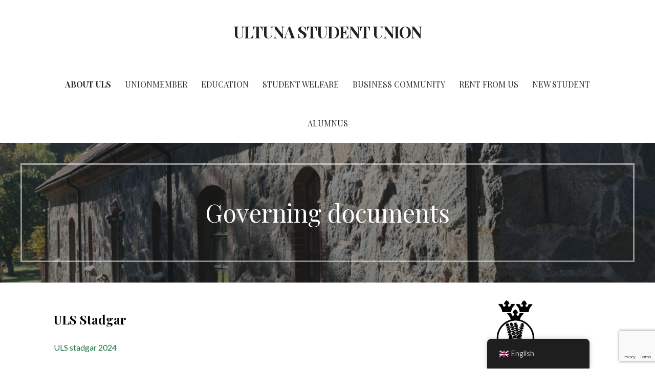

--- FILE ---
content_type: text/html; charset=UTF-8
request_url: https://ultunastudentkar.se/en/om-uls-2/stadgar-policydokument-och-vardegrund/
body_size: 16538
content:
<!DOCTYPE html>

<html lang="en-GB">

<head>

	<meta charset="UTF-8">

	<meta name="viewport" content="width=device-width, initial-scale=1">

	<link rel="profile" href="https://gmpg.org/xfn/11">

	<link rel="pingback" href="https://ultunastudentkar.se/xmlrpc.php">

	<title>Styrande dokument &#8211; ULTUNA STUDENTKÅR</title>
<meta name='robots' content='max-image-preview:large' />
	<style>img:is([sizes="auto" i], [sizes^="auto," i]) { contain-intrinsic-size: 3000px 1500px }</style>
	<link rel='dns-prefetch' href='//fonts.googleapis.com' />
<link rel="alternate" type="application/rss+xml" title="ULTUNA STUDENTKÅR &raquo; Feed" href="https://ultunastudentkar.se/en/feed/" />
<link rel="alternate" type="application/rss+xml" title="ULTUNA STUDENTKÅR &raquo; Comments Feed" href="https://ultunastudentkar.se/en/comments/feed/" />
<link rel="alternate" type="text/calendar" title="ULTUNA STUDENTKÅR &raquo; iCal Feed" href="https://ultunastudentkar.se/en/events/?ical=1" />
<script type="text/javascript">
/* <![CDATA[ */
window._wpemojiSettings = {"baseUrl":"https:\/\/s.w.org\/images\/core\/emoji\/15.1.0\/72x72\/","ext":".png","svgUrl":"https:\/\/s.w.org\/images\/core\/emoji\/15.1.0\/svg\/","svgExt":".svg","source":{"concatemoji":"https:\/\/ultunastudentkar.se\/wp-includes\/js\/wp-emoji-release.min.js?ver=cf747331bd25d6ebb81e620ab0a683ff"}};
/*! This file is auto-generated */
!function(i,n){var o,s,e;function c(e){try{var t={supportTests:e,timestamp:(new Date).valueOf()};sessionStorage.setItem(o,JSON.stringify(t))}catch(e){}}function p(e,t,n){e.clearRect(0,0,e.canvas.width,e.canvas.height),e.fillText(t,0,0);var t=new Uint32Array(e.getImageData(0,0,e.canvas.width,e.canvas.height).data),r=(e.clearRect(0,0,e.canvas.width,e.canvas.height),e.fillText(n,0,0),new Uint32Array(e.getImageData(0,0,e.canvas.width,e.canvas.height).data));return t.every(function(e,t){return e===r[t]})}function u(e,t,n){switch(t){case"flag":return n(e,"\ud83c\udff3\ufe0f\u200d\u26a7\ufe0f","\ud83c\udff3\ufe0f\u200b\u26a7\ufe0f")?!1:!n(e,"\ud83c\uddfa\ud83c\uddf3","\ud83c\uddfa\u200b\ud83c\uddf3")&&!n(e,"\ud83c\udff4\udb40\udc67\udb40\udc62\udb40\udc65\udb40\udc6e\udb40\udc67\udb40\udc7f","\ud83c\udff4\u200b\udb40\udc67\u200b\udb40\udc62\u200b\udb40\udc65\u200b\udb40\udc6e\u200b\udb40\udc67\u200b\udb40\udc7f");case"emoji":return!n(e,"\ud83d\udc26\u200d\ud83d\udd25","\ud83d\udc26\u200b\ud83d\udd25")}return!1}function f(e,t,n){var r="undefined"!=typeof WorkerGlobalScope&&self instanceof WorkerGlobalScope?new OffscreenCanvas(300,150):i.createElement("canvas"),a=r.getContext("2d",{willReadFrequently:!0}),o=(a.textBaseline="top",a.font="600 32px Arial",{});return e.forEach(function(e){o[e]=t(a,e,n)}),o}function t(e){var t=i.createElement("script");t.src=e,t.defer=!0,i.head.appendChild(t)}"undefined"!=typeof Promise&&(o="wpEmojiSettingsSupports",s=["flag","emoji"],n.supports={everything:!0,everythingExceptFlag:!0},e=new Promise(function(e){i.addEventListener("DOMContentLoaded",e,{once:!0})}),new Promise(function(t){var n=function(){try{var e=JSON.parse(sessionStorage.getItem(o));if("object"==typeof e&&"number"==typeof e.timestamp&&(new Date).valueOf()<e.timestamp+604800&&"object"==typeof e.supportTests)return e.supportTests}catch(e){}return null}();if(!n){if("undefined"!=typeof Worker&&"undefined"!=typeof OffscreenCanvas&&"undefined"!=typeof URL&&URL.createObjectURL&&"undefined"!=typeof Blob)try{var e="postMessage("+f.toString()+"("+[JSON.stringify(s),u.toString(),p.toString()].join(",")+"));",r=new Blob([e],{type:"text/javascript"}),a=new Worker(URL.createObjectURL(r),{name:"wpTestEmojiSupports"});return void(a.onmessage=function(e){c(n=e.data),a.terminate(),t(n)})}catch(e){}c(n=f(s,u,p))}t(n)}).then(function(e){for(var t in e)n.supports[t]=e[t],n.supports.everything=n.supports.everything&&n.supports[t],"flag"!==t&&(n.supports.everythingExceptFlag=n.supports.everythingExceptFlag&&n.supports[t]);n.supports.everythingExceptFlag=n.supports.everythingExceptFlag&&!n.supports.flag,n.DOMReady=!1,n.readyCallback=function(){n.DOMReady=!0}}).then(function(){return e}).then(function(){var e;n.supports.everything||(n.readyCallback(),(e=n.source||{}).concatemoji?t(e.concatemoji):e.wpemoji&&e.twemoji&&(t(e.twemoji),t(e.wpemoji)))}))}((window,document),window._wpemojiSettings);
/* ]]> */
</script>
<link rel='stylesheet' id='aqpb-view-css-css' href='https://ultunastudentkar.se/wp-content/plugins/aqua-page-builder/assets/stylesheets/aqpb-view.css?ver=1768708737' type='text/css' media='all' />
<link rel='stylesheet' id='sbi_styles-css' href='https://ultunastudentkar.se/wp-content/plugins/instagram-feed/css/sbi-styles.min.css?ver=6.10.0' type='text/css' media='all' />
<style id='wp-emoji-styles-inline-css' type='text/css'>

	img.wp-smiley, img.emoji {
		display: inline !important;
		border: none !important;
		box-shadow: none !important;
		height: 1em !important;
		width: 1em !important;
		margin: 0 0.07em !important;
		vertical-align: -0.1em !important;
		background: none !important;
		padding: 0 !important;
	}
</style>
<link rel='stylesheet' id='wp-block-library-css' href='https://ultunastudentkar.se/wp-includes/css/dist/block-library/style.min.css?ver=cf747331bd25d6ebb81e620ab0a683ff' type='text/css' media='all' />
<style id='wp-block-library-theme-inline-css' type='text/css'>
.wp-block-audio :where(figcaption){color:#555;font-size:13px;text-align:center}.is-dark-theme .wp-block-audio :where(figcaption){color:#ffffffa6}.wp-block-audio{margin:0 0 1em}.wp-block-code{border:1px solid #ccc;border-radius:4px;font-family:Menlo,Consolas,monaco,monospace;padding:.8em 1em}.wp-block-embed :where(figcaption){color:#555;font-size:13px;text-align:center}.is-dark-theme .wp-block-embed :where(figcaption){color:#ffffffa6}.wp-block-embed{margin:0 0 1em}.blocks-gallery-caption{color:#555;font-size:13px;text-align:center}.is-dark-theme .blocks-gallery-caption{color:#ffffffa6}:root :where(.wp-block-image figcaption){color:#555;font-size:13px;text-align:center}.is-dark-theme :root :where(.wp-block-image figcaption){color:#ffffffa6}.wp-block-image{margin:0 0 1em}.wp-block-pullquote{border-bottom:4px solid;border-top:4px solid;color:currentColor;margin-bottom:1.75em}.wp-block-pullquote cite,.wp-block-pullquote footer,.wp-block-pullquote__citation{color:currentColor;font-size:.8125em;font-style:normal;text-transform:uppercase}.wp-block-quote{border-left:.25em solid;margin:0 0 1.75em;padding-left:1em}.wp-block-quote cite,.wp-block-quote footer{color:currentColor;font-size:.8125em;font-style:normal;position:relative}.wp-block-quote:where(.has-text-align-right){border-left:none;border-right:.25em solid;padding-left:0;padding-right:1em}.wp-block-quote:where(.has-text-align-center){border:none;padding-left:0}.wp-block-quote.is-large,.wp-block-quote.is-style-large,.wp-block-quote:where(.is-style-plain){border:none}.wp-block-search .wp-block-search__label{font-weight:700}.wp-block-search__button{border:1px solid #ccc;padding:.375em .625em}:where(.wp-block-group.has-background){padding:1.25em 2.375em}.wp-block-separator.has-css-opacity{opacity:.4}.wp-block-separator{border:none;border-bottom:2px solid;margin-left:auto;margin-right:auto}.wp-block-separator.has-alpha-channel-opacity{opacity:1}.wp-block-separator:not(.is-style-wide):not(.is-style-dots){width:100px}.wp-block-separator.has-background:not(.is-style-dots){border-bottom:none;height:1px}.wp-block-separator.has-background:not(.is-style-wide):not(.is-style-dots){height:2px}.wp-block-table{margin:0 0 1em}.wp-block-table td,.wp-block-table th{word-break:normal}.wp-block-table :where(figcaption){color:#555;font-size:13px;text-align:center}.is-dark-theme .wp-block-table :where(figcaption){color:#ffffffa6}.wp-block-video :where(figcaption){color:#555;font-size:13px;text-align:center}.is-dark-theme .wp-block-video :where(figcaption){color:#ffffffa6}.wp-block-video{margin:0 0 1em}:root :where(.wp-block-template-part.has-background){margin-bottom:0;margin-top:0;padding:1.25em 2.375em}
</style>
<style id='classic-theme-styles-inline-css' type='text/css'>
/*! This file is auto-generated */
.wp-block-button__link{color:#fff;background-color:#32373c;border-radius:9999px;box-shadow:none;text-decoration:none;padding:calc(.667em + 2px) calc(1.333em + 2px);font-size:1.125em}.wp-block-file__button{background:#32373c;color:#fff;text-decoration:none}
</style>
<style id='global-styles-inline-css' type='text/css'>
:root{--wp--preset--aspect-ratio--square: 1;--wp--preset--aspect-ratio--4-3: 4/3;--wp--preset--aspect-ratio--3-4: 3/4;--wp--preset--aspect-ratio--3-2: 3/2;--wp--preset--aspect-ratio--2-3: 2/3;--wp--preset--aspect-ratio--16-9: 16/9;--wp--preset--aspect-ratio--9-16: 9/16;--wp--preset--color--black: #000000;--wp--preset--color--cyan-bluish-gray: #abb8c3;--wp--preset--color--white: #ffffff;--wp--preset--color--pale-pink: #f78da7;--wp--preset--color--vivid-red: #cf2e2e;--wp--preset--color--luminous-vivid-orange: #ff6900;--wp--preset--color--luminous-vivid-amber: #fcb900;--wp--preset--color--light-green-cyan: #7bdcb5;--wp--preset--color--vivid-green-cyan: #00d084;--wp--preset--color--pale-cyan-blue: #8ed1fc;--wp--preset--color--vivid-cyan-blue: #0693e3;--wp--preset--color--vivid-purple: #9b51e0;--wp--preset--color--primary: #03263B;--wp--preset--color--secondary: #0b3954;--wp--preset--color--tertiary: #bddae6;--wp--preset--color--quaternary: #ff6663;--wp--preset--color--quinary: #ffffff;--wp--preset--gradient--vivid-cyan-blue-to-vivid-purple: linear-gradient(135deg,rgba(6,147,227,1) 0%,rgb(155,81,224) 100%);--wp--preset--gradient--light-green-cyan-to-vivid-green-cyan: linear-gradient(135deg,rgb(122,220,180) 0%,rgb(0,208,130) 100%);--wp--preset--gradient--luminous-vivid-amber-to-luminous-vivid-orange: linear-gradient(135deg,rgba(252,185,0,1) 0%,rgba(255,105,0,1) 100%);--wp--preset--gradient--luminous-vivid-orange-to-vivid-red: linear-gradient(135deg,rgba(255,105,0,1) 0%,rgb(207,46,46) 100%);--wp--preset--gradient--very-light-gray-to-cyan-bluish-gray: linear-gradient(135deg,rgb(238,238,238) 0%,rgb(169,184,195) 100%);--wp--preset--gradient--cool-to-warm-spectrum: linear-gradient(135deg,rgb(74,234,220) 0%,rgb(151,120,209) 20%,rgb(207,42,186) 40%,rgb(238,44,130) 60%,rgb(251,105,98) 80%,rgb(254,248,76) 100%);--wp--preset--gradient--blush-light-purple: linear-gradient(135deg,rgb(255,206,236) 0%,rgb(152,150,240) 100%);--wp--preset--gradient--blush-bordeaux: linear-gradient(135deg,rgb(254,205,165) 0%,rgb(254,45,45) 50%,rgb(107,0,62) 100%);--wp--preset--gradient--luminous-dusk: linear-gradient(135deg,rgb(255,203,112) 0%,rgb(199,81,192) 50%,rgb(65,88,208) 100%);--wp--preset--gradient--pale-ocean: linear-gradient(135deg,rgb(255,245,203) 0%,rgb(182,227,212) 50%,rgb(51,167,181) 100%);--wp--preset--gradient--electric-grass: linear-gradient(135deg,rgb(202,248,128) 0%,rgb(113,206,126) 100%);--wp--preset--gradient--midnight: linear-gradient(135deg,rgb(2,3,129) 0%,rgb(40,116,252) 100%);--wp--preset--font-size--small: 13px;--wp--preset--font-size--medium: 20px;--wp--preset--font-size--large: 36px;--wp--preset--font-size--x-large: 42px;--wp--preset--spacing--20: 0.44rem;--wp--preset--spacing--30: 0.67rem;--wp--preset--spacing--40: 1rem;--wp--preset--spacing--50: 1.5rem;--wp--preset--spacing--60: 2.25rem;--wp--preset--spacing--70: 3.38rem;--wp--preset--spacing--80: 5.06rem;--wp--preset--shadow--natural: 6px 6px 9px rgba(0, 0, 0, 0.2);--wp--preset--shadow--deep: 12px 12px 50px rgba(0, 0, 0, 0.4);--wp--preset--shadow--sharp: 6px 6px 0px rgba(0, 0, 0, 0.2);--wp--preset--shadow--outlined: 6px 6px 0px -3px rgba(255, 255, 255, 1), 6px 6px rgba(0, 0, 0, 1);--wp--preset--shadow--crisp: 6px 6px 0px rgba(0, 0, 0, 1);}:where(.is-layout-flex){gap: 0.5em;}:where(.is-layout-grid){gap: 0.5em;}body .is-layout-flex{display: flex;}.is-layout-flex{flex-wrap: wrap;align-items: center;}.is-layout-flex > :is(*, div){margin: 0;}body .is-layout-grid{display: grid;}.is-layout-grid > :is(*, div){margin: 0;}:where(.wp-block-columns.is-layout-flex){gap: 2em;}:where(.wp-block-columns.is-layout-grid){gap: 2em;}:where(.wp-block-post-template.is-layout-flex){gap: 1.25em;}:where(.wp-block-post-template.is-layout-grid){gap: 1.25em;}.has-black-color{color: var(--wp--preset--color--black) !important;}.has-cyan-bluish-gray-color{color: var(--wp--preset--color--cyan-bluish-gray) !important;}.has-white-color{color: var(--wp--preset--color--white) !important;}.has-pale-pink-color{color: var(--wp--preset--color--pale-pink) !important;}.has-vivid-red-color{color: var(--wp--preset--color--vivid-red) !important;}.has-luminous-vivid-orange-color{color: var(--wp--preset--color--luminous-vivid-orange) !important;}.has-luminous-vivid-amber-color{color: var(--wp--preset--color--luminous-vivid-amber) !important;}.has-light-green-cyan-color{color: var(--wp--preset--color--light-green-cyan) !important;}.has-vivid-green-cyan-color{color: var(--wp--preset--color--vivid-green-cyan) !important;}.has-pale-cyan-blue-color{color: var(--wp--preset--color--pale-cyan-blue) !important;}.has-vivid-cyan-blue-color{color: var(--wp--preset--color--vivid-cyan-blue) !important;}.has-vivid-purple-color{color: var(--wp--preset--color--vivid-purple) !important;}.has-black-background-color{background-color: var(--wp--preset--color--black) !important;}.has-cyan-bluish-gray-background-color{background-color: var(--wp--preset--color--cyan-bluish-gray) !important;}.has-white-background-color{background-color: var(--wp--preset--color--white) !important;}.has-pale-pink-background-color{background-color: var(--wp--preset--color--pale-pink) !important;}.has-vivid-red-background-color{background-color: var(--wp--preset--color--vivid-red) !important;}.has-luminous-vivid-orange-background-color{background-color: var(--wp--preset--color--luminous-vivid-orange) !important;}.has-luminous-vivid-amber-background-color{background-color: var(--wp--preset--color--luminous-vivid-amber) !important;}.has-light-green-cyan-background-color{background-color: var(--wp--preset--color--light-green-cyan) !important;}.has-vivid-green-cyan-background-color{background-color: var(--wp--preset--color--vivid-green-cyan) !important;}.has-pale-cyan-blue-background-color{background-color: var(--wp--preset--color--pale-cyan-blue) !important;}.has-vivid-cyan-blue-background-color{background-color: var(--wp--preset--color--vivid-cyan-blue) !important;}.has-vivid-purple-background-color{background-color: var(--wp--preset--color--vivid-purple) !important;}.has-black-border-color{border-color: var(--wp--preset--color--black) !important;}.has-cyan-bluish-gray-border-color{border-color: var(--wp--preset--color--cyan-bluish-gray) !important;}.has-white-border-color{border-color: var(--wp--preset--color--white) !important;}.has-pale-pink-border-color{border-color: var(--wp--preset--color--pale-pink) !important;}.has-vivid-red-border-color{border-color: var(--wp--preset--color--vivid-red) !important;}.has-luminous-vivid-orange-border-color{border-color: var(--wp--preset--color--luminous-vivid-orange) !important;}.has-luminous-vivid-amber-border-color{border-color: var(--wp--preset--color--luminous-vivid-amber) !important;}.has-light-green-cyan-border-color{border-color: var(--wp--preset--color--light-green-cyan) !important;}.has-vivid-green-cyan-border-color{border-color: var(--wp--preset--color--vivid-green-cyan) !important;}.has-pale-cyan-blue-border-color{border-color: var(--wp--preset--color--pale-cyan-blue) !important;}.has-vivid-cyan-blue-border-color{border-color: var(--wp--preset--color--vivid-cyan-blue) !important;}.has-vivid-purple-border-color{border-color: var(--wp--preset--color--vivid-purple) !important;}.has-vivid-cyan-blue-to-vivid-purple-gradient-background{background: var(--wp--preset--gradient--vivid-cyan-blue-to-vivid-purple) !important;}.has-light-green-cyan-to-vivid-green-cyan-gradient-background{background: var(--wp--preset--gradient--light-green-cyan-to-vivid-green-cyan) !important;}.has-luminous-vivid-amber-to-luminous-vivid-orange-gradient-background{background: var(--wp--preset--gradient--luminous-vivid-amber-to-luminous-vivid-orange) !important;}.has-luminous-vivid-orange-to-vivid-red-gradient-background{background: var(--wp--preset--gradient--luminous-vivid-orange-to-vivid-red) !important;}.has-very-light-gray-to-cyan-bluish-gray-gradient-background{background: var(--wp--preset--gradient--very-light-gray-to-cyan-bluish-gray) !important;}.has-cool-to-warm-spectrum-gradient-background{background: var(--wp--preset--gradient--cool-to-warm-spectrum) !important;}.has-blush-light-purple-gradient-background{background: var(--wp--preset--gradient--blush-light-purple) !important;}.has-blush-bordeaux-gradient-background{background: var(--wp--preset--gradient--blush-bordeaux) !important;}.has-luminous-dusk-gradient-background{background: var(--wp--preset--gradient--luminous-dusk) !important;}.has-pale-ocean-gradient-background{background: var(--wp--preset--gradient--pale-ocean) !important;}.has-electric-grass-gradient-background{background: var(--wp--preset--gradient--electric-grass) !important;}.has-midnight-gradient-background{background: var(--wp--preset--gradient--midnight) !important;}.has-small-font-size{font-size: var(--wp--preset--font-size--small) !important;}.has-medium-font-size{font-size: var(--wp--preset--font-size--medium) !important;}.has-large-font-size{font-size: var(--wp--preset--font-size--large) !important;}.has-x-large-font-size{font-size: var(--wp--preset--font-size--x-large) !important;}
:where(.wp-block-post-template.is-layout-flex){gap: 1.25em;}:where(.wp-block-post-template.is-layout-grid){gap: 1.25em;}
:where(.wp-block-columns.is-layout-flex){gap: 2em;}:where(.wp-block-columns.is-layout-grid){gap: 2em;}
:root :where(.wp-block-pullquote){font-size: 1.5em;line-height: 1.6;}
</style>
<link rel='stylesheet' id='contact-form-7-css' href='https://ultunastudentkar.se/wp-content/plugins/contact-form-7/includes/css/styles.css?ver=6.1.4' type='text/css' media='all' />
<link rel='stylesheet' id='trp-floater-language-switcher-style-css' href='https://ultunastudentkar.se/wp-content/plugins/translatepress-multilingual/assets/css/trp-floater-language-switcher.css?ver=3.0.5' type='text/css' media='all' />
<link rel='stylesheet' id='trp-language-switcher-style-css' href='https://ultunastudentkar.se/wp-content/plugins/translatepress-multilingual/assets/css/trp-language-switcher.css?ver=3.0.5' type='text/css' media='all' />
<link rel='stylesheet' id='cmplz-general-css' href='https://ultunastudentkar.se/wp-content/plugins/complianz-gdpr/assets/css/cookieblocker.min.css?ver=1764582066' type='text/css' media='all' />
<link rel='stylesheet' id='uptown-style-css' href='https://ultunastudentkar.se/wp-content/themes/uptown-style/style.css?ver=1.1.3' type='text/css' media='all' />
<style id='uptown-style-inline-css' type='text/css'>
.hero{background-image:url(https://ultunastudentkar.se/wp-content/uploads/2016/06/cropped-kårhuset-3-1-2400x597.jpg);}
.site-title a,.site-title a:visited{color:#353535;}.site-title a:hover,.site-title a:visited:hover{color:rgba(53, 53, 53, 0.8);}
.site-description{color:#686868;}
.hero,.hero .widget h1,.hero .widget h2,.hero .widget h3,.hero .widget h4,.hero .widget h5,.hero .widget h6,.hero .widget p,.hero .widget blockquote,.hero .widget cite,.hero .widget table,.hero .widget ul,.hero .widget ol,.hero .widget li,.hero .widget dd,.hero .widget dt,.hero .widget address,.hero .widget code,.hero .widget pre,.hero .widget .widget-title,.hero .page-header h1{color:#ffffff;}.hero .hero-inner{border-color:rgba(255, 255, 255, 0.5);}
.main-navigation ul li a,.main-navigation ul li a:visited,.main-navigation ul li a:hover,.main-navigation ul li a:focus,.main-navigation ul li a:visited:hover{color:#252525;}.main-navigation .sub-menu .menu-item-has-children > a::after{border-right-color:#252525;border-left-color:#252525;}.menu-toggle div{background-color:#252525;}.main-navigation ul li a:hover,.main-navigation ul li a:focus{color:rgba(37, 37, 37, 0.8);}
h1,h2,h3,h4,h5,h6,label,legend,table th,dl dt,.entry-title,.entry-title a,.entry-title a:visited,.widget-title{color:#000000;}.entry-title a:hover,.entry-title a:visited:hover,.entry-title a:focus,.entry-title a:visited:focus,.entry-title a:active,.entry-title a:visited:active{color:rgba(0, 0, 0, 0.8);}
body,input,select,textarea,input[type="text"]:focus,input[type="email"]:focus,input[type="url"]:focus,input[type="password"]:focus,input[type="search"]:focus,input[type="number"]:focus,input[type="tel"]:focus,input[type="range"]:focus,input[type="date"]:focus,input[type="month"]:focus,input[type="week"]:focus,input[type="time"]:focus,input[type="datetime"]:focus,input[type="datetime-local"]:focus,input[type="color"]:focus,textarea:focus,.navigation.pagination .paging-nav-text{color:#260000;}hr{background-color:rgba(38, 0, 0, 0.1);border-color:rgba(38, 0, 0, 0.1);}input[type="text"],input[type="email"],input[type="url"],input[type="password"],input[type="search"],input[type="number"],input[type="tel"],input[type="range"],input[type="date"],input[type="month"],input[type="week"],input[type="time"],input[type="datetime"],input[type="datetime-local"],input[type="color"],textarea,.select2-container .select2-choice{color:rgba(38, 0, 0, 0.5);border-color:rgba(38, 0, 0, 0.1);}select,fieldset,blockquote,pre,code,abbr,acronym,.hentry table th,.hentry table td{border-color:rgba(38, 0, 0, 0.1);}.hentry table tr:hover td{background-color:rgba(38, 0, 0, 0.05);}
blockquote,.entry-meta,.entry-footer,.comment-meta .says,.logged-in-as,.wp-block-coblocks-author__heading{color:#686868;}
.site-footer .widget-title,.site-footer h1,.site-footer h2,.site-footer h3,.site-footer h4,.site-footer h5,.site-footer h6{color:#ffffff;}
.site-footer .widget,.site-footer .widget form label{color:#ffffff;}
.footer-menu ul li a,.footer-menu ul li a:visited{color:#252525;}.site-info-wrapper .social-menu a{background-color:#252525;}.footer-menu ul li a:hover{border-color:#252525;}.footer-menu ul li a:hover,.footer-menu ul li a:visited:hover{color:rgba(37, 37, 37, 0.8);}
.site-info-wrapper .site-info-text{color:#252525;}
a,a:visited,.entry-title a:hover,.entry-title a:visited:hover{color:#17733e;}.navigation.pagination .nav-links .page-numbers.current,.social-menu a:hover{background-color:#17733e;}a:hover,a:visited:hover,a:focus,a:visited:focus,a:active,a:visited:active{color:rgba(23, 115, 62, 0.8);}.comment-list li.bypostauthor{border-color:rgba(23, 115, 62, 0.2);}
button,a.button,a.button:visited,input[type="button"],input[type="reset"],input[type="submit"],.wp-block-button__link,.site-info-wrapper .social-menu a:hover{background-color:#b5345f;border-color:#b5345f;}button:hover,button:active,button:focus,a.button:hover,a.button:active,a.button:focus,a.button:visited:hover,a.button:visited:active,a.button:visited:focus,input[type="button"]:hover,input[type="button"]:active,input[type="button"]:focus,input[type="reset"]:hover,input[type="reset"]:active,input[type="reset"]:focus,input[type="submit"]:hover,input[type="submit"]:active,input[type="submit"]:focus{background-color:rgba(181, 52, 95, 0.8);border-color:rgba(181, 52, 95, 0.8);}
button,button:hover,button:active,button:focus,a.button,a.button:hover,a.button:active,a.button:focus,a.button:visited,a.button:visited:hover,a.button:visited:active,a.button:visited:focus,input[type="button"],input[type="button"]:hover,input[type="button"]:active,input[type="button"]:focus,input[type="reset"],input[type="reset"]:hover,input[type="reset"]:active,input[type="reset"]:focus,input[type="submit"],input[type="submit"]:hover,input[type="submit"]:active,input[type="submit"]:focus,.wp-block-button__link{color:#ffffff;}
body{background-color:#ffffff;}.navigation.pagination .nav-links .page-numbers.current{color:#ffffff;}
.hero{background-color:#252525;}.hero{-webkit-box-shadow:inset 0 0 0 9999em;-moz-box-shadow:inset 0 0 0 9999em;box-shadow:inset 0 0 0 9999em;color:rgba(37, 37, 37, 0.50);}
.main-navigation-container,.main-navigation.open,.main-navigation ul ul,.main-navigation .sub-menu{background-color:#ffffff;}.site-header{background-color:#ffffff;}
.site-footer{background-color:#3f3244;}
.site-info-wrapper{background-color:#ffffff;}.site-info-wrapper .social-menu a,.site-info-wrapper .social-menu a:visited,.site-info-wrapper .social-menu a:hover,.site-info-wrapper .social-menu a:visited:hover{color:#ffffff;}
.has-primary-color{color:#03263B;}.has-primary-background-color{background-color:#03263B;}
.has-secondary-color{color:#0b3954;}.has-secondary-background-color{background-color:#0b3954;}
.has-tertiary-color{color:#bddae6;}.has-tertiary-background-color{background-color:#bddae6;}
.has-quaternary-color{color:#ff6663;}.has-quaternary-background-color{background-color:#ff6663;}
.has-quinary-color{color:#ffffff;}.has-quinary-background-color{background-color:#ffffff;}
</style>
<link rel='stylesheet' id='slb_core-css' href='https://ultunastudentkar.se/wp-content/plugins/simple-lightbox/client/css/app.css?ver=2.9.4' type='text/css' media='all' />
<link rel='stylesheet' id='wp-pagenavi-css' href='https://ultunastudentkar.se/wp-content/plugins/wp-pagenavi/pagenavi-css.css?ver=2.70' type='text/css' media='all' />
<link rel='stylesheet' id='uptown-style-fonts-css' href='https://fonts.googleapis.com/css?family=Playfair+Display%3A300%2C400%2C700%7CLato%3A300%2C400%2C700&#038;subset=latin&#038;ver=1.8.9' type='text/css' media='all' />
<style id='uptown-style-fonts-inline-css' type='text/css'>
.site-title{font-family:"Playfair Display", sans-serif;}
.main-navigation ul li a,.main-navigation ul li a:visited,button,a.button,a.fl-button,input[type="button"],input[type="reset"],input[type="submit"]{font-family:"Playfair Display", sans-serif;}
h1,h2,h3,h4,h5,h6,label,legend,table th,dl dt,.entry-title,.widget-title{font-family:"Playfair Display", sans-serif;}
body,p,ol li,ul li,dl dd,.fl-callout-text{font-family:"Lato", sans-serif;}
blockquote,.entry-meta,.entry-footer,.comment-list li .comment-meta .says,.comment-list li .comment-metadata,.comment-reply-link,#respond .logged-in-as{font-family:"Lato", sans-serif;}
</style>
<script type="text/javascript" src="https://ultunastudentkar.se/wp-includes/js/jquery/jquery.min.js?ver=3.7.1" id="jquery-core-js"></script>
<script type="text/javascript" src="https://ultunastudentkar.se/wp-includes/js/jquery/jquery-migrate.min.js?ver=3.4.1" id="jquery-migrate-js"></script>
<script type="text/javascript" async src="https://ultunastudentkar.se/wp-content/plugins/burst-statistics/helpers/timeme/timeme.min.js?ver=1762199455" id="burst-timeme-js"></script>
<script type="text/javascript" id="burst-js-extra">
/* <![CDATA[ */
var burst = {"tracking":{"isInitialHit":true,"lastUpdateTimestamp":0,"beacon_url":"https:\/\/ultunastudentkar.se\/wp-content\/plugins\/burst-statistics\/endpoint.php","ajaxUrl":"https:\/\/ultunastudentkar.se\/wp-admin\/admin-ajax.php"},"options":{"cookieless":0,"pageUrl":"https:\/\/ultunastudentkar.se\/en\/om-uls-2\/stadgar-policydokument-och-vardegrund\/","beacon_enabled":1,"do_not_track":0,"enable_turbo_mode":0,"track_url_change":0,"cookie_retention_days":30,"debug":0},"goals":{"completed":[],"scriptUrl":"https:\/\/ultunastudentkar.se\/wp-content\/plugins\/burst-statistics\/\/assets\/js\/build\/burst-goals.js?v=1762199455","active":[]},"cache":{"uid":null,"fingerprint":null,"isUserAgent":null,"isDoNotTrack":null,"useCookies":null}};
/* ]]> */
</script>
<script type="text/javascript" async src="https://ultunastudentkar.se/wp-content/plugins/burst-statistics/assets/js/build/burst.min.js?ver=1762199455" id="burst-js"></script>
<link rel="https://api.w.org/" href="https://ultunastudentkar.se/en/wp-json/" /><link rel="alternate" title="JSON" type="application/json" href="https://ultunastudentkar.se/en/wp-json/wp/v2/pages/252" /><link rel="EditURI" type="application/rsd+xml" title="RSD" href="https://ultunastudentkar.se/xmlrpc.php?rsd" />
<link rel="canonical" href="https://ultunastudentkar.se/en/om-uls-2/stadgar-policydokument-och-vardegrund/" />
<link rel="alternate" title="oEmbed (JSON)" type="application/json+oembed" href="https://ultunastudentkar.se/en/wp-json/oembed/1.0/embed?url=https%3A%2F%2Fultunastudentkar.se%2Fen%2Fom-uls-2%2Fstadgar-policydokument-och-vardegrund%2F" />
<link rel="alternate" title="oEmbed (XML)" type="text/xml+oembed" href="https://ultunastudentkar.se/en/wp-json/oembed/1.0/embed?url=https%3A%2F%2Fultunastudentkar.se%2Fen%2Fom-uls-2%2Fstadgar-policydokument-och-vardegrund%2F&#038;format=xml" />
<meta name="tec-api-version" content="v1"><meta name="tec-api-origin" content="https://ultunastudentkar.se/en"><link rel="alternate" href="https://ultunastudentkar.se/en/wp-json/tribe/events/v1/" /><link rel="alternate" hreflang="sv-SE" href="https://ultunastudentkar.se/om-uls-2/stadgar-policydokument-och-vardegrund/"/>
<link rel="alternate" hreflang="en-GB" href="https://ultunastudentkar.se/en/om-uls-2/stadgar-policydokument-och-vardegrund/"/>
<link rel="alternate" hreflang="sv" href="https://ultunastudentkar.se/om-uls-2/stadgar-policydokument-och-vardegrund/"/>
<link rel="alternate" hreflang="en" href="https://ultunastudentkar.se/en/om-uls-2/stadgar-policydokument-och-vardegrund/"/>
<style type='text/css'>
.site-title a,.site-title a:visited{color:353535;}
</style><link rel="icon" href="https://ultunastudentkar.se/wp-content/uploads/2016/06/cropped-logo2-32x32.png" sizes="32x32" />
<link rel="icon" href="https://ultunastudentkar.se/wp-content/uploads/2016/06/cropped-logo2-192x192.png" sizes="192x192" />
<link rel="apple-touch-icon" href="https://ultunastudentkar.se/wp-content/uploads/2016/06/cropped-logo2-180x180.png" />
<meta name="msapplication-TileImage" content="https://ultunastudentkar.se/wp-content/uploads/2016/06/cropped-logo2-270x270.png" />
		<style type="text/css" id="wp-custom-css">
			/* Dropdown Button */
.dropbtn {
  background-color: #04AA6D;
  color: white;
  padding: 16px;
  font-size: 16px;
  border: none;
	width: 100%;
}

/* The container - needed to position the dropdown content */
.dropdown {
	width: 80%;
	padding-top: 4px;
	display: block;
  margin-left: auto;
  margin-right: auto;
}

/* Dropdown Content (Hidden by Default) */
.dropdown-content {
  display: none;
  background-color: #f1f1f1;
  min-width: 160px;
  box-shadow: 0px 8px 16px 0px rgba(0,0,0,0.2);
  z-index: 1;
	width: 100%;
	overflow: auto;
}

/* Links inside the dropdown */
.dropdown-content a {
  color: black;
  padding: 12px 16px;
  text-decoration: none;
  display: block;
}

/* Change color of dropdown links on hover */
.dropdown-content a:hover {background-color: #ddd;}

/* Show the dropdown menu on hover */
.dropdown:hover .dropdown-content {display: block;}

/* Change the background color of the dropdown button when the dropdown content is shown */
.dropdown:hover .dropbtn {background-color: #3e8e41;}		</style>
		
</head>

<body data-rsssl="1" class="wp-singular page-template-default page page-id-252 page-child parent-pageid-241 wp-theme-primer wp-child-theme-uptown-style tribe-no-js translatepress-en_GB custom-header-image layout-two-column-default" data-burst_id="252" data-burst_type="page">

	
	<div id="page" class="hfeed site">

		<a class="skip-link screen-reader-text" href="#content" data-no-translation="" data-trp-gettext="">Skip to content</a>

		
		<header id="masthead" class="site-header" role="banner">

			
			<div class="site-header-wrapper">

				
<div class="site-title-wrapper">

	
	<div class="site-title"><a href="https://ultunastudentkar.se/en/" rel="home">ULTUNA STUDENT UNION</a></div>
	
</div><!-- .site-title-wrapper -->

<div class="main-navigation-container">

	
<div class="menu-toggle" id="menu-toggle" role="button" tabindex="0"
	>
	<div></div>
	<div></div>
	<div></div>
</div><!-- #menu-toggle -->

	<nav id="site-navigation" class="main-navigation">

		<div class="menu-huvudmeny-container"><ul id="menu-huvudmeny" class="menu"><li id="menu-item-541" class="menu-item menu-item-type-custom menu-item-object-custom current-menu-ancestor current-menu-parent menu-item-has-children menu-item-541"><a href="#">ABOUT ULS</a>
<span  class="expand" role="button" tabindex="0"></span>

<ul class="sub-menu">
	<li id="menu-item-584" class="menu-item menu-item-type-post_type menu-item-object-page menu-item-584"><a href="https://ultunastudentkar.se/en/om-uls-2/vad-ar-uls/">What is ULS?</a></li>
	<li id="menu-item-245" class="menu-item menu-item-type-post_type menu-item-object-page menu-item-has-children menu-item-245"><a href="https://ultunastudentkar.se/en/om-uls-2/organisation/">Organisation</a>
	<span  class="expand" role="button" tabindex="0"></span>

	<ul class="sub-menu">
		<li id="menu-item-247" class="menu-item menu-item-type-post_type menu-item-object-page menu-item-247"><a href="https://ultunastudentkar.se/en/om-uls-2/styrelsen/">Ultuna student union board 2025</a></li>
		<li id="menu-item-758" class="menu-item menu-item-type-post_type menu-item-object-page menu-item-758"><a href="https://ultunastudentkar.se/en/om-uls-2/inspektor-och-hedersledamoter/">Inspector and honorary members</a></li>
	</ul>
</li>
	<li id="menu-item-253" class="menu-item menu-item-type-post_type menu-item-object-page current-menu-item page_item page-item-252 current_page_item menu-item-253"><a href="https://ultunastudentkar.se/en/om-uls-2/stadgar-policydokument-och-vardegrund/" aria-current="page">Governing documents</a></li>
</ul>
</li>
<li id="menu-item-548" class="menu-item menu-item-type-custom menu-item-object-custom menu-item-has-children menu-item-548"><a href="#">UNIONMEMBER</a>
<span  class="expand" role="button" tabindex="0"></span>

<ul class="sub-menu">
	<li id="menu-item-289" class="menu-item menu-item-type-post_type menu-item-object-page menu-item-289"><a href="https://ultunastudentkar.se/en/bli-medlem/bli-medlem-har/">Become a union member here!</a></li>
	<li id="menu-item-283" class="menu-item menu-item-type-post_type menu-item-object-page menu-item-283"><a href="https://ultunastudentkar.se/en/bli-medlem/medlemsformaner/">Membership benefits</a></li>
	<li id="menu-item-516" class="menu-item menu-item-type-post_type menu-item-object-page menu-item-516"><a href="https://ultunastudentkar.se/en/bli-medlem/stodmedlemskap/">Support membership</a></li>
	<li id="menu-item-286" class="menu-item menu-item-type-post_type menu-item-object-page menu-item-286"><a href="https://ultunastudentkar.se/en/bli-medlem/mecenatkort/">Mecenat card</a></li>
	<li id="menu-item-3927" class="menu-item menu-item-type-post_type menu-item-object-page menu-item-3927"><a href="https://ultunastudentkar.se/en/motesprotokoll/">Minutes of meeting</a></li>
</ul>
</li>
<li id="menu-item-544" class="menu-item menu-item-type-custom menu-item-object-custom menu-item-has-children menu-item-544"><a href="#">EDUCATION</a>
<span  class="expand" role="button" tabindex="0"></span>

<ul class="sub-menu">
	<li id="menu-item-384" class="menu-item menu-item-type-post_type menu-item-object-page menu-item-has-children menu-item-384"><a href="https://ultunastudentkar.se/en/utbildning/vad-ar-studiebevakning/">Academic monitoring</a>
	<span  class="expand" role="button" tabindex="0"></span>

	<ul class="sub-menu">
		<li id="menu-item-201" class="menu-item menu-item-type-post_type menu-item-object-page menu-item-201"><a href="https://ultunastudentkar.se/en/utbildning/studieraden/">Study Councils – your academic monitor</a></li>
		<li id="menu-item-363" class="menu-item menu-item-type-post_type menu-item-object-page menu-item-363"><a href="https://ultunastudentkar.se/en/utbildning/hur-sker-paverkansarbetet/">How does advocacy work take place?</a></li>
		<li id="menu-item-369" class="menu-item menu-item-type-post_type menu-item-object-page menu-item-369"><a href="https://ultunastudentkar.se/en/utbildning/slus-samlade-studentkarer-sluss/">SLUSS - SLU's Collected Student Unions</a></li>
	</ul>
</li>
	<li id="menu-item-256" class="menu-item menu-item-type-post_type menu-item-object-page menu-item-256"><a href="https://ultunastudentkar.se/en/utbildning/dina-rattigheter/">Your rights – 10 things you should know as a student</a></li>
	<li id="menu-item-455" class="menu-item menu-item-type-post_type menu-item-object-page menu-item-455"><a href="https://ultunastudentkar.se/en/studiesocialt/stipendier/">Scholarships</a></li>
</ul>
</li>
<li id="menu-item-545" class="menu-item menu-item-type-custom menu-item-object-custom menu-item-has-children menu-item-545"><a href="#">STUDENT WELFARE</a>
<span  class="expand" role="button" tabindex="0"></span>

<ul class="sub-menu">
	<li id="menu-item-2108" class="menu-item menu-item-type-post_type menu-item-object-page menu-item-2108"><a href="https://ultunastudentkar.se/en/studiesocialt/karens-utskott/">Committees &amp; Independent Associations</a></li>
	<li id="menu-item-274" class="menu-item menu-item-type-post_type menu-item-object-page menu-item-274"><a href="https://ultunastudentkar.se/en/studiesocialt/engagera-dig/">Get involved in the Union!</a></li>
	<li id="menu-item-633" class="menu-item menu-item-type-custom menu-item-object-custom menu-item-has-children menu-item-633"><a href="#">Event &amp; Party activities</a>
	<span  class="expand" role="button" tabindex="0"></span>

	<ul class="sub-menu">
		<li id="menu-item-280" class="menu-item menu-item-type-post_type menu-item-object-page menu-item-280"><a href="https://ultunastudentkar.se/en/studiesocialt/fest/middagar-och-baler/">Formal dinners</a></li>
		<li id="menu-item-277" class="menu-item menu-item-type-post_type menu-item-object-page menu-item-277"><a href="https://ultunastudentkar.se/en/studiesocialt/fest/torsdagspuben/">Thursday pub</a></li>
	</ul>
</li>
	<li id="menu-item-400" class="menu-item menu-item-type-post_type menu-item-object-page menu-item-400"><a href="https://ultunastudentkar.se/en/studiesocialt/din-aktiva-och-trivsamma-studietid/">Your active and enjoyable study time</a></li>
	<li id="menu-item-2892" class="menu-item menu-item-type-post_type menu-item-object-page menu-item-2892"><a href="https://ultunastudentkar.se/en/examen-2025/">Graduation Banquet 2025</a></li>
	<li id="menu-item-388" class="menu-item menu-item-type-post_type menu-item-object-page menu-item-388"><a href="https://ultunastudentkar.se/en/studiesocialt/jourhavande-ultunesare/">On-call Ultuna resident</a></li>
	<li id="menu-item-4147" class="menu-item menu-item-type-post_type menu-item-object-page menu-item-4147"><a href="https://ultunastudentkar.se/en/landskampen/">Nordic Country Competition</a></li>
</ul>
</li>
<li id="menu-item-546" class="menu-item menu-item-type-custom menu-item-object-custom menu-item-has-children menu-item-546"><a href="#">BUSINESS COMMUNITY</a>
<span  class="expand" role="button" tabindex="0"></span>

<ul class="sub-menu">
	<li id="menu-item-3717" class="menu-item menu-item-type-custom menu-item-object-custom menu-item-3717"><a href="https://und.ultunastudentkar.se/">UND – Ultuna Business Day</a></li>
	<li id="menu-item-2565" class="menu-item menu-item-type-post_type menu-item-object-page menu-item-2565"><a href="https://ultunastudentkar.se/en/naringslivskontakt/lunchforelasningar-kvallsevent/">Lunch lectures &amp; Evening events</a></li>
	<li id="menu-item-2563" class="menu-item menu-item-type-post_type menu-item-object-page menu-item-2563"><a href="https://ultunastudentkar.se/en/naringslivskontakt/studiebesok/">Study visit</a></li>
	<li id="menu-item-2564" class="menu-item menu-item-type-post_type menu-item-object-page menu-item-2564"><a href="https://ultunastudentkar.se/en/naringslivskontakt/sponsra-smattingveckorna/">Sponsor the minion weeks</a></li>
</ul>
</li>
<li id="menu-item-547" class="menu-item menu-item-type-custom menu-item-object-custom menu-item-has-children menu-item-547"><a href="#">RENT FROM US</a>
<span  class="expand" role="button" tabindex="0"></span>

<ul class="sub-menu">
	<li id="menu-item-308" class="menu-item menu-item-type-post_type menu-item-object-page menu-item-has-children menu-item-308"><a href="https://ultunastudentkar.se/en/hyr-av-oss/hyra-karhuset/">Rent the union building</a>
	<span  class="expand" role="button" tabindex="0"></span>

	<ul class="sub-menu">
		<li id="menu-item-433" class="menu-item menu-item-type-post_type menu-item-object-page menu-item-433"><a href="https://ultunastudentkar.se/en/hyr-av-oss/hyra-karhuset/brollop/">Wedding, party, and anniversary</a></li>
		<li id="menu-item-431" class="menu-item menu-item-type-post_type menu-item-object-page menu-item-431"><a href="https://ultunastudentkar.se/en/hyr-av-oss/hyra-karhuset/disputationspaketet/">PhD defense package</a></li>
		<li id="menu-item-434" class="menu-item menu-item-type-post_type menu-item-object-page menu-item-434"><a href="https://ultunastudentkar.se/en/hyr-av-oss/hyra-karhuset/for-studenter/">For members</a></li>
	</ul>
</li>
	<li id="menu-item-311" class="menu-item menu-item-type-post_type menu-item-object-page menu-item-311"><a href="https://ultunastudentkar.se/en/hyr-av-oss/arons-hus/">Arons house in Båstad</a></li>
	<li id="menu-item-2706" class="menu-item menu-item-type-post_type menu-item-object-page menu-item-2706"><a href="https://ultunastudentkar.se/en/k9/kontaktuppgifter/">Dog kennels</a></li>
</ul>
</li>
<li id="menu-item-549" class="menu-item menu-item-type-custom menu-item-object-custom menu-item-has-children menu-item-549"><a href="#">NEW STUDENT</a>
<span  class="expand" role="button" tabindex="0"></span>

<ul class="sub-menu">
	<li id="menu-item-332" class="menu-item menu-item-type-post_type menu-item-object-page menu-item-332"><a href="https://ultunastudentkar.se/en/ny-student/valkommen-till-ultuna/">Welcome to Ultuna!</a></li>
	<li id="menu-item-324" class="menu-item menu-item-type-post_type menu-item-object-page menu-item-324"><a href="https://ultunastudentkar.se/en/ny-student/smattingveckorna/">Minion weeks</a></li>
	<li id="menu-item-327" class="menu-item menu-item-type-post_type menu-item-object-page menu-item-327"><a href="https://ultunastudentkar.se/en/ny-student/bostader/">Find housing in Uppsala</a></li>
</ul>
</li>
<li id="menu-item-5862" class="menu-item menu-item-type-custom menu-item-object-custom menu-item-has-children menu-item-5862"><a href="#">ALUMNUS</a>
<span  class="expand" role="button" tabindex="0"></span>

<ul class="sub-menu">
	<li id="menu-item-5868" class="menu-item menu-item-type-post_type menu-item-object-page menu-item-5868"><a href="https://ultunastudentkar.se/en/uls-alumn-2/uls-alumn/">ULS ALUMNUS</a></li>
</ul>
</li>
</ul></div>
	</nav><!-- #site-navigation -->

	
</div>

			</div><!-- .site-header-wrapper -->

			
		</header><!-- #masthead -->

		
<div class="hero">

	
	<div class="hero-inner">

		
<div class="page-title-container">

	<header class="page-header">

		<h1 class="page-title">Governing documents</h1>
	</header><!-- .entry-header -->

</div><!-- .page-title-container -->

	</div>

</div>

		<div id="content" class="site-content">

<div id="primary" class="content-area">

	<main id="main" class="site-main" role="main">

		
<article id="post-252" class="post-252 page type-page status-publish hentry">

	
	
<div class="page-content">

	
<p></p>



<h3 class="wp-block-heading"><strong>ULS Stadgar</strong></h3>



<p></p>



<p class="has-text-color has-link-color wp-elements-78237759f7115f080063c17eae0487f7" style="color:#17733e"><a href="https://ultunastudentkar.se/wp-content/uploads/2024/10/ULS-Stadgar-2024-10-24.pdf" target="_blank" rel="noreferrer noopener">ULS stadgar 2024</a></p>



<p class="has-text-color has-link-color wp-elements-a9d8c584ac85de11a339d399ec48012c" style="color:#17733e"><a href="https://ultunastudentkar.se/wp-content/uploads/2025/03/Stagdebilaga-1-2025.pdf" target="_blank" rel="noreferrer noopener">Stadgebilaga 1, Verksamhetsområden 2025</a></p>



<p class="has-text-color has-link-color wp-elements-0592ad933fecb54a54b1232bdcb21fa1" style="color:#17733e"><a href="https://ultunastudentkar.se/wp-content/uploads/2025/10/Stadgebilaga-2-2025-10-10.pdf" target="_blank" rel="noreferrer noopener">Stadgebilaga 2, Befattningar 2025</a></p>



<p class="has-text-color has-link-color wp-elements-285d607110a0076a6c6f5f43759e68d3" style="color:#17733e"><a href="https://ultunastudentkar.se/wp-content/uploads/2025/10/Stadgebilaga-3-2025.pdf" target="_blank" rel="noreferrer noopener">Stadgebilaga 3, Utbildningsbevakning 2025</a></p>



<h3 class="wp-block-heading"><strong>ULS Policys</strong></h3>



<p></p>



<p class="has-text-color has-link-color wp-elements-454eb43b2d78fe202a600d5b5eb340c2" style="color:#17733e"><a href="https://ultunastudentkar.se/wp-content/uploads/2025/02/Alkohol-och-drogpolicy-2025.2.pdf" target="_blank" rel="noreferrer noopener">Alkohol- och drogpolicy 2023</a></p>



<p class="has-text-color has-link-color wp-elements-db092b8e69756f3c633e79ccb3b53dda" style="color:#17733e"><a href="https://ultunastudentkar.se/wp-content/uploads/2023/08/Festpolicy-2023.pdf">Festpolicy</a><a href="https://ultunastudentkar.se/wp-content/uploads/2023/08/Festpolicy-2023.pdf" target="_blank" rel="noreferrer noopener"> 2023</a></p>



<p class="has-text-color has-link-color wp-elements-2945bede8874d5126ba7603df8c79c05" style="color:#17733e"><a href="https://ultunastudentkar.se/wp-content/uploads/2022/03/kommunikationspolicy-2022.pdf" target="_blank" rel="noreferrer noopener">Kommunikationspolicy 2022</a></p>



<p class="has-text-color has-link-color wp-elements-d34a3e0885dd0a81fc146813f29b2abb" style="color:#17733e"><a href="https://ultunastudentkar.se/wp-content/uploads/2024/10/Karnamnspolicy-2024.pdf" target="_blank" rel="noreferrer noopener">Kårnamnspolicy 2023</a></p>



<p class="has-text-color has-link-color wp-elements-5126d037d3b1763e53534c01061118b9" style="color:#17733e"><a href="https://ultunastudentkar.se/wp-content/uploads/2018/03/Kårpolicy.pdf" target="_blank" rel="noreferrer noopener">Kårpolicy 2017</a></p>



<p class="has-text-color has-link-color wp-elements-9b417b4c8740c50e4f02d531a9c12acc" style="color:#17733e"><a href="https://ultunastudentkar.se/wp-content/uploads/2022/10/Hallbarhetspolicy-2022-10-28.pdf" target="_blank" rel="noreferrer noopener">Hållbarhetspolicy 2022</a></p>



<p class="has-text-color has-link-color wp-elements-b55029cc5f237129f00bcb3dfeab542c" style="color:#17733e"><a href="https://ultunastudentkar.se/wp-content/uploads/2020/12/Placeringspolicy-uppdaterad-2020-10-23.pdf" target="_blank" rel="noreferrer noopener">Placeringspolicy 2020</a></p>



<p class="has-text-color has-link-color wp-elements-30187f82cd6727e370cd9db5cec940e9" style="color:#17733e"><a href="https://ultunastudentkar.se/wp-content/uploads/2024/12/Policy-for-handling-personal-data.pdf" target="_blank" rel="noreferrer noopener">Policy for handling and archiving of personal data 2020</a></p>



<p class="has-text-color has-link-color wp-elements-83398d58327666e2445d29d9b8db72d9" style="color:#17733e"><a href="https://ultunastudentkar.se/wp-content/uploads/2023/11/ULS-Policy-för-hantering-av-sponsrade-medel-2023.docx" target="_blank" rel="noopener">Policy för hantering av sponsrade medel 2023</a></p>



<h3 class="wp-block-heading"><strong>ULS Värdegrund</strong></h3>



<p></p>



<p class="has-text-color has-link-color wp-elements-105088ee64aa86005d02d281220ec1fb" style="color:#17733e"><a href="https://ultunastudentkar.se/wp-content/uploads/2022/02/Ultuna-Student-Union-Value-Systems.pdf" target="_blank" rel="noreferrer noopener">Value System Ultuna Student Union 2020</a></p>



<p class="has-text-color has-link-color wp-elements-7cea1104edbb2040ac7846f7933945cd" style="color:#17733e"><a href="https://ultunastudentkar.se/wp-content/uploads/2019/01/Ultuna-studentk%C3%A5rs-arbete-med-lika-villkorsfr%C3%A5gor-2.pdf" target="_blank" rel="noreferrer noopener">Ultuna studentkårs arbete med lika villkorsfrågor</a></p>



<h3 class="wp-block-heading">Post Descriptions</h3>



<p></p>



<p class="has-text-color has-link-color wp-elements-f2e07e622923df73ce798ee22de62079" style="color:#17733e"><a href="https://ultunastudentkar.se/wp-content/uploads/2025/11/Befattningsbeskrivningar-2025-11-07.pdf">Post Descriptions</a></p>



<p class="has-text-color has-link-color wp-elements-7b16e7d2604af4ad030f7b58911a2213" style="color:#17733e"></p>



<p></p>

</div><!-- .page-content -->

	
</article><!-- #post-## -->

	</main><!-- #main -->

</div><!-- #primary -->


<div id="secondary" class="widget-area" role="complementary">

	<aside id="block-35" class="widget widget_block">
<div class="wp-block-columns is-layout-flex wp-container-core-columns-is-layout-9d6595d7 wp-block-columns-is-layout-flex">
<div class="wp-block-column is-layout-flow wp-block-column-is-layout-flow" style="flex-basis:100%"><div class="wp-block-image">
<figure class="aligncenter size-full is-resized"><img loading="lazy" decoding="async" width="698" height="811" src="https://ultunastudentkar.se/wp-content/uploads/2025/03/Ultuna-Studentkar.jpg" alt="" class="wp-image-5742" style="width:110px;height:auto" srcset="https://ultunastudentkar.se/wp-content/uploads/2025/03/Ultuna-Studentkar.jpg 698w, https://ultunastudentkar.se/wp-content/uploads/2025/03/Ultuna-Studentkar-258x300.jpg 258w, https://ultunastudentkar.se/wp-content/uploads/2025/03/Ultuna-Studentkar-10x12.jpg 10w" sizes="auto, (max-width: 698px) 100vw, 698px" /></figure></div>


<hr class="wp-block-separator has-alpha-channel-opacity"/>



<h3 class="wp-block-heading has-text-align-center">Upcoming Events</h3>


<div class="wp-widget-group__inner-blocks"><ul class="ecs-event-list"><li class="ecs-event evenemang-for-anmalda_ecs_category"><h4 class="entry-title summary"><a href="https://ultunastudentkar.se/en/event/vemdalen-med-uffe/" rel="bookmark">Vemdalen med UFFE</a></h4><span class="duration time"><span class="tribe-event-date-start">January 24</span> - <span class="tribe-event-date-end">January 29</span></span></li><li class="ecs-event evenemang-for-funktionarer_ecs_category"><h4 class="entry-title summary"><a href="https://ultunastudentkar.se/en/event/snorojet-2/" rel="bookmark">Snöröjet</a></h4><span class="duration time"><span class="tribe-event-date-start">January 30 @ 08:00</span> - <span class="tribe-event-time">17:00</span></span></li><li class="ecs-event evenemang-for-utskottordforanden_ecs_category"><h4 class="entry-title summary"><a href="https://ultunastudentkar.se/en/event/uo-mote/" rel="bookmark">UO-möte</a></h4><span class="duration time"><span class="tribe-event-date-start">February 3 @ 08:00</span> - <span class="tribe-event-time">17:00</span></span></li><li class="ecs-event"><h4 class="entry-title summary"><a href="https://ultunastudentkar.se/en/event/budgetgenomgang/" rel="bookmark">Budgetgenomgång</a></h4><span class="duration time"><span class="tribe-event-date-start">February 5 @ 08:00</span> - <span class="tribe-event-time">17:00</span></span></li><li class="ecs-event karmedlemmar_ecs_category"><h4 class="entry-title summary"><a href="https://ultunastudentkar.se/en/event/februarikarmote/" rel="bookmark">Februarikårmöte</a></h4><span class="duration time"><span class="tribe-event-date-start">February 12 @ 08:00</span> - <span class="tribe-event-time">17:00</span></span></li></ul><script type="application/ld+json">
[{"@context":"http://schema.org","@type":"Event","name":"Vemdalen med UFFE","description":"&lt;p&gt;Hej allihopa! Nu \u00e4r det klart att vi \u00e5ker till Vemdalen vecka 5 ist\u00e4llet! Anm\u00e4lan \u00e4r st\u00e4ngd men du kan&hellip;&lt;/p&gt;\\n","image":"https://ultunastudentkar.se/wp-content/uploads/2025/11/Vemdalen-med-UFFE.jpg","url":"https://ultunastudentkar.se/en/event/vemdalen-med-uffe/","eventAttendanceMode":"https://schema.org/OfflineEventAttendanceMode","eventStatus":"https://schema.org/EventScheduled","startDate":"2026-01-24T05:00:00+01:00","endDate":"2026-01-29T23:59:59+01:00","location":{"@type":"Place","name":"Ultuna Studentk\u00e5r","description":"","url":"","address":{"@type":"PostalAddress","streetAddress":"Duhrev\u00e4gen 6 ","addressLocality":"Uppsala"},"telephone":"","sameAs":""},"organizer":{"@type":"Person","name":"UFFE","description":"","url":"","telephone":"","email":"","sameAs":""},"performer":"Organization"},{"@context":"http://schema.org","@type":"Event","name":"Sn\u00f6r\u00f6jet","description":"","url":"https://ultunastudentkar.se/en/event/snorojet-2/","eventAttendanceMode":"https://schema.org/OfflineEventAttendanceMode","eventStatus":"https://schema.org/EventScheduled","startDate":"2026-01-30T08:00:00+01:00","endDate":"2026-01-30T17:00:00+01:00","location":{"@type":"Place","name":"Ultuna Studentk\u00e5r","description":"","url":"","address":{"@type":"PostalAddress","streetAddress":"Duhrev\u00e4gen 6 ","addressLocality":"Uppsala"},"telephone":"","sameAs":""},"organizer":{"@type":"Person","name":"Ultuna Studentk\u00e5r","description":"","url":"","telephone":"","email":"","sameAs":""},"performer":"Organization"},{"@context":"http://schema.org","@type":"Event","name":"UO-m\u00f6te","description":"","url":"https://ultunastudentkar.se/en/event/uo-mote/","eventAttendanceMode":"https://schema.org/OfflineEventAttendanceMode","eventStatus":"https://schema.org/EventScheduled","startDate":"2026-02-03T08:00:00+01:00","endDate":"2026-02-03T17:00:00+01:00","location":{"@type":"Place","name":"Ultuna Studentk\u00e5r","description":"","url":"","address":{"@type":"PostalAddress","streetAddress":"Duhrev\u00e4gen 6 ","addressLocality":"Uppsala"},"telephone":"","sameAs":""},"organizer":{"@type":"Person","name":"Ultuna Studentk\u00e5r","description":"","url":"","telephone":"","email":"","sameAs":""},"performer":"Organization"},{"@context":"http://schema.org","@type":"Event","name":"Budgetgenomg\u00e5ng","description":"","url":"https://ultunastudentkar.se/en/event/budgetgenomgang/","eventAttendanceMode":"https://schema.org/OfflineEventAttendanceMode","eventStatus":"https://schema.org/EventScheduled","startDate":"2026-02-05T08:00:00+01:00","endDate":"2026-02-05T17:00:00+01:00","location":{"@type":"Place","name":"Ultuna Studentk\u00e5r","description":"","url":"","address":{"@type":"PostalAddress","streetAddress":"Duhrev\u00e4gen 6 ","addressLocality":"Uppsala"},"telephone":"","sameAs":""},"organizer":{"@type":"Person","name":"Ultuna Studentk\u00e5r","description":"","url":"","telephone":"","email":"","sameAs":""},"performer":"Organization"},{"@context":"http://schema.org","@type":"Event","name":"Februarik\u00e5rm\u00f6te","description":"","url":"https://ultunastudentkar.se/en/event/februarikarmote/","eventAttendanceMode":"https://schema.org/OfflineEventAttendanceMode","eventStatus":"https://schema.org/EventScheduled","startDate":"2026-02-12T08:00:00+01:00","endDate":"2026-02-12T17:00:00+01:00","location":{"@type":"Place","name":"Ultuna Studentk\u00e5r","description":"","url":"","address":{"@type":"PostalAddress","streetAddress":"Duhrev\u00e4gen 6 ","addressLocality":"Uppsala"},"telephone":"","sameAs":""},"organizer":{"@type":"Person","name":"Ultuna Studentk\u00e5r","description":"","url":"","telephone":"","email":"","sameAs":""},"performer":"Organization"}]
</script><!--
 Event listing powered by The Events Calendar Shortcode
 https://eventcalendarnewsletter.com/the-events-calendar-shortcode/ 
--></div>


<p></p>



<h4 class="wp-block-heading has-text-color has-link-color wp-elements-d1d8e3c17f9195641263a47fd4a3471b" style="color:#17733e"><a href="https://ultunastudentkar.se/en/events/" data-type="link" data-id="https://ultunastudentkar.se/events/">To the full calendar</a></h4>
</div>
</div>
</aside><aside id="block-40" class="widget widget_block">
<hr class="wp-block-separator has-alpha-channel-opacity is-style-default"/>
</aside><aside id="block-15" class="widget widget_block">
<h3 class="wp-block-heading">Opening hours</h3>
</aside><aside id="block-16" class="widget widget_block widget_text">
<p><strong>Student union office</strong><br>12:15-13:00 mon-fri<br>Contact us at uls_kans@stud.slu.se <br><strong>Student union house</strong><br>09:00-16:00 mon-fri<br>Contact us at uls_ordf@stud.slu.se</p>
</aside><aside id="block-41" class="widget widget_block">
<hr class="wp-block-separator has-alpha-channel-opacity"/>
</aside><aside id="block-9" class="widget widget_block">
<h3 class="wp-block-heading">Address</h3>
</aside><aside id="block-22" class="widget widget_block widget_text">
<p><strong>Visiting address</strong><br>Duhrevägen 6<br>756 51 Uppsala <br><strong>Mailing address</strong><br>Box 7074<br>750 07 Uppsala</p>
</aside>
</div><!-- #secondary -->

		</div><!-- #content -->

		
		<footer id="colophon" class="site-footer">

			<div class="site-footer-inner">

					<div class="footer-widget-area columns-2">

	
		<div class="footer-widget">

			<aside id="block-11" class="widget widget_block">
<h3 class="wp-block-heading has-text-align-center">Presidium</h3>
</aside><aside id="block-18" class="widget widget_block">
<div class="wp-block-columns is-layout-flex wp-container-core-columns-is-layout-9d6595d7 wp-block-columns-is-layout-flex">
<div class="wp-block-column is-layout-flow wp-block-column-is-layout-flow">
<p><strong>Ordförande/President</strong><br>Tea NOMAI Lidman<br>076-115 94 59<br>uls_ordf@stud.slu.se</p>



<p><strong>Kårhusmästare/Union house master</strong><br>Siri KIRATT Nyberg<br>076-115 32 07<br>uls_khm@stud.slu.se</p>
</div>



<div class="wp-block-column is-layout-flow wp-block-column-is-layout-flow">
<p><strong>Vice Ordförande/Vice president</strong><br>Alma ENVISAN Hellström<br>uls_utb@stud.slu.se</p>
</div>
</div>
</aside>
		</div>

	
		<div class="footer-widget">

			<aside id="block-2" class="widget widget_block">
<h4 class="wp-block-heading">Fel eller problem med hemsidan?</h4>
</aside><aside id="block-3" class="widget widget_block widget_text">
<p>Kontakta uls_webb@stud.slu.se </p>
</aside><aside id="block-24" class="widget widget_block">
<h4 class="wp-block-heading">Vill du nå ut till kårens medlemmar?</h4>
</aside><aside id="block-30" class="widget widget_block widget_text">
<p><strong>Kommunikationsansvarig/Career and Business Contacts Official</strong><br>Julia HILARIUS Jakobsson<br>uls_info@stud.slu.se</p>
</aside><aside id="block-31" class="widget widget_block widget_text">
<p></p>
</aside><aside id="block-21" class="widget widget_block">
<h3 class="wp-block-heading"><a href="http://agriprim.se/" target="_blank" rel="noreferrer noopener">I samarbete med Agriprim</a></h3>
</aside>
		</div>

	
	</div>
	
			</div><!-- .site-footer-inner -->

		</footer><!-- #colophon -->

		
<div class="site-info-wrapper">

	<div class="site-info">

		<div class="site-info-inner">

			
<nav class="social-menu">

	<div class="menu-social-media-container"><ul id="menu-social-media" class="menu"><li id="menu-item-3290" class="menu-item menu-item-type-custom menu-item-object-custom menu-item-3290"><a href="https://www.facebook.com/UltunaStudentkar/">Facebook</a></li>
<li id="menu-item-3291" class="menu-item menu-item-type-custom menu-item-object-custom menu-item-3291"><a href="https://www.instagram.com/ultunastudentkar/?hl=sv">Instagram</a></li>
</ul></div>
</nav><!-- .social-menu -->

<div class="site-info-text">

	Copyright &copy; 2026 ULTUNA STUDENTKÅR &mdash; Uptown Style WordPress theme by <a href="https://www.godaddy.com/" rel="author nofollow">GoDaddy</a>
</div>

		</div><!-- .site-info-inner -->

	</div><!-- .site-info -->

</div><!-- .site-info-wrapper -->

	</div><!-- #page -->

	<template id="tp-language" data-tp-language="en_GB"></template><script type="speculationrules">
{"prefetch":[{"source":"document","where":{"and":[{"href_matches":"\/en\/*"},{"not":{"href_matches":["\/wp-*.php","\/wp-admin\/*","\/wp-content\/uploads\/*","\/wp-content\/*","\/wp-content\/plugins\/*","\/wp-content\/themes\/uptown-style\/*","\/wp-content\/themes\/primer\/*","\/en\/*\\?(.+)"]}},{"not":{"selector_matches":"a[rel~=\"nofollow\"]"}},{"not":{"selector_matches":".no-prefetch, .no-prefetch a"}}]},"eagerness":"conservative"}]}
</script>
		<script>
		( function ( body ) {
			'use strict';
			body.className = body.className.replace( /\btribe-no-js\b/, 'tribe-js' );
		} )( document.body );
		</script>
		        <div id="trp-floater-ls" onclick="" data-no-translation class="trp-language-switcher-container trp-floater-ls-names trp-bottom-right trp-color-dark flags-full-names" >
            <div id="trp-floater-ls-current-language" class="trp-with-flags">

                <a href="#" class="trp-floater-ls-disabled-language trp-ls-disabled-language" onclick="event.preventDefault()">
					<img class="trp-flag-image" src="https://ultunastudentkar.se/wp-content/plugins/translatepress-multilingual/assets/images/flags/en_GB.png" width="18" height="12" alt="en_GB" title="English">English				</a>

            </div>
            <div id="trp-floater-ls-language-list" class="trp-with-flags" >

                <div class="trp-language-wrap trp-language-wrap-bottom">                    <a href="https://ultunastudentkar.se/om-uls-2/stadgar-policydokument-och-vardegrund/"
                         title="Swedish">
          						  <img class="trp-flag-image" src="https://ultunastudentkar.se/wp-content/plugins/translatepress-multilingual/assets/images/flags/sv_SE.png" width="18" height="12" alt="sv_SE" title="Swedish">Swedish					          </a>
                <a href="#" class="trp-floater-ls-disabled-language trp-ls-disabled-language" onclick="event.preventDefault()"><img class="trp-flag-image" src="https://ultunastudentkar.se/wp-content/plugins/translatepress-multilingual/assets/images/flags/en_GB.png" width="18" height="12" alt="en_GB" title="English">English</a></div>            </div>
        </div>

    <!-- Instagram Feed JS -->
<script type="text/javascript">
var sbiajaxurl = "https://ultunastudentkar.se/wp-admin/admin-ajax.php";
</script>
<script> /* <![CDATA[ */var tribe_l10n_datatables = {"aria":{"sort_ascending":": activate to sort column ascending","sort_descending":": activate to sort column descending"},"length_menu":"Show _MENU_ entries","empty_table":"No data available in table","info":"Showing _START_ to _END_ of _TOTAL_ entries","info_empty":"Showing 0 to 0 of 0 entries","info_filtered":"(filtered from _MAX_ total entries)","zero_records":"No matching records found","search":"Search:","all_selected_text":"All items on this page were selected. ","select_all_link":"Select all pages","clear_selection":"Clear Selection.","pagination":{"all":"All","next":"Next","previous":"Previous"},"select":{"rows":{"0":"","_":": Selected %d rows","1":": Selected 1 row"}},"datepicker":{"dayNames":["Sunday","Monday","Tuesday","Wednesday","Thursday","Friday","Saturday"],"dayNamesShort":["Sun","Mon","Tue","Wed","Thu","Fri","Sat"],"dayNamesMin":["S","M","T","W","T","F","S"],"monthNames":["January","February","March","April","May","June","July","August","September","October","November","December"],"monthNamesShort":["January","February","March","April","May","June","July","August","September","October","November","December"],"monthNamesMin":["Jan","Feb","Mar","Apr","May","Jun","Jul","Aug","Sep","Oct","Nov","Dec"],"nextText":"Next","prevText":"Prev","currentText":"Today","closeText":"Done","today":"Today","clear":"Clear"}};/* ]]> */ </script><style id='core-block-supports-inline-css' type='text/css'>
.wp-elements-78237759f7115f080063c17eae0487f7 a:where(:not(.wp-element-button)){color:#17733e;}.wp-elements-a9d8c584ac85de11a339d399ec48012c a:where(:not(.wp-element-button)){color:#17733e;}.wp-elements-0592ad933fecb54a54b1232bdcb21fa1 a:where(:not(.wp-element-button)){color:#17733e;}.wp-elements-285d607110a0076a6c6f5f43759e68d3 a:where(:not(.wp-element-button)){color:#17733e;}.wp-elements-454eb43b2d78fe202a600d5b5eb340c2 a:where(:not(.wp-element-button)){color:#17733e;}.wp-elements-db092b8e69756f3c633e79ccb3b53dda a:where(:not(.wp-element-button)){color:#17733e;}.wp-elements-2945bede8874d5126ba7603df8c79c05 a:where(:not(.wp-element-button)){color:#17733e;}.wp-elements-d34a3e0885dd0a81fc146813f29b2abb a:where(:not(.wp-element-button)){color:#17733e;}.wp-elements-5126d037d3b1763e53534c01061118b9 a:where(:not(.wp-element-button)){color:#17733e;}.wp-elements-9b417b4c8740c50e4f02d531a9c12acc a:where(:not(.wp-element-button)){color:#17733e;}.wp-elements-b55029cc5f237129f00bcb3dfeab542c a:where(:not(.wp-element-button)){color:#17733e;}.wp-elements-30187f82cd6727e370cd9db5cec940e9 a:where(:not(.wp-element-button)){color:#17733e;}.wp-elements-83398d58327666e2445d29d9b8db72d9 a:where(:not(.wp-element-button)){color:#17733e;}.wp-elements-105088ee64aa86005d02d281220ec1fb a:where(:not(.wp-element-button)){color:#17733e;}.wp-elements-7cea1104edbb2040ac7846f7933945cd a:where(:not(.wp-element-button)){color:#17733e;}.wp-elements-f2e07e622923df73ce798ee22de62079 a:where(:not(.wp-element-button)){color:#17733e;}.wp-elements-7b16e7d2604af4ad030f7b58911a2213 a:where(:not(.wp-element-button)){color:#17733e;}.wp-elements-d1d8e3c17f9195641263a47fd4a3471b a:where(:not(.wp-element-button)){color:#17733e;}.wp-container-core-columns-is-layout-9d6595d7{flex-wrap:nowrap;}
</style>
<script type="text/javascript" src="https://ultunastudentkar.se/wp-content/plugins/aqua-page-builder/assets/javascripts/aqpb-view.js?ver=1768708737" id="aqpb-view-js-js"></script>
<script type="text/javascript" id="trp-dynamic-translator-js-extra">
/* <![CDATA[ */
var trp_data = {"trp_custom_ajax_url":"https:\/\/ultunastudentkar.se\/wp-content\/plugins\/translatepress-multilingual\/includes\/trp-ajax.php","trp_wp_ajax_url":"https:\/\/ultunastudentkar.se\/wp-admin\/admin-ajax.php","trp_language_to_query":"en_GB","trp_original_language":"sv_SE","trp_current_language":"en_GB","trp_skip_selectors":["[data-no-translation]","[data-no-dynamic-translation]","[data-trp-translate-id-innertext]","script","style","head","trp-span","translate-press","[data-trp-translate-id]","[data-trpgettextoriginal]","[data-trp-post-slug]"],"trp_base_selectors":["data-trp-translate-id","data-trpgettextoriginal","data-trp-post-slug"],"trp_attributes_selectors":{"text":{"accessor":"outertext","attribute":false},"block":{"accessor":"innertext","attribute":false},"image_src":{"selector":"img[src]","accessor":"src","attribute":true},"submit":{"selector":"input[type='submit'],input[type='button'], input[type='reset']","accessor":"value","attribute":true},"placeholder":{"selector":"input[placeholder],textarea[placeholder]","accessor":"placeholder","attribute":true},"title":{"selector":"[title]","accessor":"title","attribute":true},"a_href":{"selector":"a[href]","accessor":"href","attribute":true},"button":{"accessor":"outertext","attribute":false},"option":{"accessor":"innertext","attribute":false},"aria_label":{"selector":"[aria-label]","accessor":"aria-label","attribute":true},"video_src":{"selector":"video[src]","accessor":"src","attribute":true},"video_poster":{"selector":"video[poster]","accessor":"poster","attribute":true},"video_source_src":{"selector":"video source[src]","accessor":"src","attribute":true},"audio_src":{"selector":"audio[src]","accessor":"src","attribute":true},"audio_source_src":{"selector":"audio source[src]","accessor":"src","attribute":true},"picture_image_src":{"selector":"picture image[src]","accessor":"src","attribute":true},"picture_source_srcset":{"selector":"picture source[srcset]","accessor":"srcset","attribute":true}},"trp_attributes_accessors":["outertext","innertext","src","value","placeholder","title","href","aria-label","poster","srcset"],"gettranslationsnonceregular":"1ec17fd93d","showdynamiccontentbeforetranslation":"","skip_strings_from_dynamic_translation":[],"skip_strings_from_dynamic_translation_for_substrings":{"href":["amazon-adsystem","googleads","g.doubleclick"]},"duplicate_detections_allowed":"100","trp_translate_numerals_opt":"no","trp_no_auto_translation_selectors":["[data-no-auto-translation]"]};
/* ]]> */
</script>
<script type="text/javascript" src="https://ultunastudentkar.se/wp-content/plugins/translatepress-multilingual/assets/js/trp-translate-dom-changes.js?ver=3.0.5" id="trp-dynamic-translator-js"></script>
<script type="text/javascript" src="https://ultunastudentkar.se/wp-content/plugins/the-events-calendar/common/build/js/user-agent.js?ver=da75d0bdea6dde3898df" id="tec-user-agent-js"></script>
<script type="text/javascript" src="https://ultunastudentkar.se/wp-includes/js/dist/hooks.min.js?ver=4d63a3d491d11ffd8ac6" id="wp-hooks-js"></script>
<script type="text/javascript" src="https://ultunastudentkar.se/wp-includes/js/dist/i18n.min.js?ver=5e580eb46a90c2b997e6" id="wp-i18n-js"></script>
<script type="text/javascript" id="wp-i18n-js-after">
/* <![CDATA[ */
wp.i18n.setLocaleData( { 'text direction\u0004ltr': [ 'ltr' ] } );
/* ]]> */
</script>
<script type="text/javascript" src="https://ultunastudentkar.se/wp-content/plugins/contact-form-7/includes/swv/js/index.js?ver=6.1.4" id="swv-js"></script>
<script type="text/javascript" id="contact-form-7-js-translations">
/* <![CDATA[ */
( function( domain, translations ) {
	var localeData = translations.locale_data[ domain ] || translations.locale_data.messages;
	localeData[""].domain = domain;
	wp.i18n.setLocaleData( localeData, domain );
} )( "contact-form-7", {"translation-revision-date":"2024-05-21 11:58:24+0000","generator":"GlotPress\/4.0.1","domain":"messages","locale_data":{"messages":{"":{"domain":"messages","plural-forms":"nplurals=2; plural=n != 1;","lang":"en_GB"},"Error:":["Error:"]}},"comment":{"reference":"includes\/js\/index.js"}} );
/* ]]> */
</script>
<script type="text/javascript" id="contact-form-7-js-before">
/* <![CDATA[ */
var wpcf7 = {
    "api": {
        "root": "https:\/\/ultunastudentkar.se\/en\/wp-json\/",
        "namespace": "contact-form-7\/v1"
    }
};
/* ]]> */
</script>
<script type="text/javascript" src="https://ultunastudentkar.se/wp-content/plugins/contact-form-7/includes/js/index.js?ver=6.1.4" id="contact-form-7-js"></script>
<script type="text/javascript" src="https://ultunastudentkar.se/wp-content/themes/primer/assets/js/navigation.min.js?ver=1.8.9" id="primer-navigation-js"></script>
<script type="text/javascript" src="https://www.google.com/recaptcha/api.js?render=6Lciy-AZAAAAAEBKUOrwrFz9s9QQYAPRW-x2UblO&amp;ver=3.0" id="google-recaptcha-js"></script>
<script type="text/javascript" src="https://ultunastudentkar.se/wp-includes/js/dist/vendor/wp-polyfill.min.js?ver=3.15.0" id="wp-polyfill-js"></script>
<script type="text/javascript" id="wpcf7-recaptcha-js-before">
/* <![CDATA[ */
var wpcf7_recaptcha = {
    "sitekey": "6Lciy-AZAAAAAEBKUOrwrFz9s9QQYAPRW-x2UblO",
    "actions": {
        "homepage": "homepage",
        "contactform": "contactform"
    }
};
/* ]]> */
</script>
<script type="text/javascript" src="https://ultunastudentkar.se/wp-content/plugins/contact-form-7/modules/recaptcha/index.js?ver=6.1.4" id="wpcf7-recaptcha-js"></script>
			<script data-category="functional">
											</script>
				<script>
	/* IE11 skip link focus fix */
	/(trident|msie)/i.test(navigator.userAgent)&&document.getElementById&&window.addEventListener&&window.addEventListener("hashchange",function(){var t,e=location.hash.substring(1);/^[A-z0-9_-]+$/.test(e)&&(t=document.getElementById(e))&&(/^(?:a|select|input|button|textarea)$/i.test(t.tagName)||(t.tabIndex=-1),t.focus())},!1);
	</script>
	<script type="text/javascript" id="slb_context">/* <![CDATA[ */if ( !!window.jQuery ) {(function($){$(document).ready(function(){if ( !!window.SLB ) { {$.extend(SLB, {"context":["public","user_guest"]});} }})})(jQuery);}/* ]]> */</script>

</body>

</html>

--- FILE ---
content_type: text/html; charset=utf-8
request_url: https://www.google.com/recaptcha/api2/anchor?ar=1&k=6Lciy-AZAAAAAEBKUOrwrFz9s9QQYAPRW-x2UblO&co=aHR0cHM6Ly91bHR1bmFzdHVkZW50a2FyLnNlOjQ0Mw..&hl=en&v=PoyoqOPhxBO7pBk68S4YbpHZ&size=invisible&anchor-ms=20000&execute-ms=30000&cb=kn7ty8jn1r26
body_size: 48754
content:
<!DOCTYPE HTML><html dir="ltr" lang="en"><head><meta http-equiv="Content-Type" content="text/html; charset=UTF-8">
<meta http-equiv="X-UA-Compatible" content="IE=edge">
<title>reCAPTCHA</title>
<style type="text/css">
/* cyrillic-ext */
@font-face {
  font-family: 'Roboto';
  font-style: normal;
  font-weight: 400;
  font-stretch: 100%;
  src: url(//fonts.gstatic.com/s/roboto/v48/KFO7CnqEu92Fr1ME7kSn66aGLdTylUAMa3GUBHMdazTgWw.woff2) format('woff2');
  unicode-range: U+0460-052F, U+1C80-1C8A, U+20B4, U+2DE0-2DFF, U+A640-A69F, U+FE2E-FE2F;
}
/* cyrillic */
@font-face {
  font-family: 'Roboto';
  font-style: normal;
  font-weight: 400;
  font-stretch: 100%;
  src: url(//fonts.gstatic.com/s/roboto/v48/KFO7CnqEu92Fr1ME7kSn66aGLdTylUAMa3iUBHMdazTgWw.woff2) format('woff2');
  unicode-range: U+0301, U+0400-045F, U+0490-0491, U+04B0-04B1, U+2116;
}
/* greek-ext */
@font-face {
  font-family: 'Roboto';
  font-style: normal;
  font-weight: 400;
  font-stretch: 100%;
  src: url(//fonts.gstatic.com/s/roboto/v48/KFO7CnqEu92Fr1ME7kSn66aGLdTylUAMa3CUBHMdazTgWw.woff2) format('woff2');
  unicode-range: U+1F00-1FFF;
}
/* greek */
@font-face {
  font-family: 'Roboto';
  font-style: normal;
  font-weight: 400;
  font-stretch: 100%;
  src: url(//fonts.gstatic.com/s/roboto/v48/KFO7CnqEu92Fr1ME7kSn66aGLdTylUAMa3-UBHMdazTgWw.woff2) format('woff2');
  unicode-range: U+0370-0377, U+037A-037F, U+0384-038A, U+038C, U+038E-03A1, U+03A3-03FF;
}
/* math */
@font-face {
  font-family: 'Roboto';
  font-style: normal;
  font-weight: 400;
  font-stretch: 100%;
  src: url(//fonts.gstatic.com/s/roboto/v48/KFO7CnqEu92Fr1ME7kSn66aGLdTylUAMawCUBHMdazTgWw.woff2) format('woff2');
  unicode-range: U+0302-0303, U+0305, U+0307-0308, U+0310, U+0312, U+0315, U+031A, U+0326-0327, U+032C, U+032F-0330, U+0332-0333, U+0338, U+033A, U+0346, U+034D, U+0391-03A1, U+03A3-03A9, U+03B1-03C9, U+03D1, U+03D5-03D6, U+03F0-03F1, U+03F4-03F5, U+2016-2017, U+2034-2038, U+203C, U+2040, U+2043, U+2047, U+2050, U+2057, U+205F, U+2070-2071, U+2074-208E, U+2090-209C, U+20D0-20DC, U+20E1, U+20E5-20EF, U+2100-2112, U+2114-2115, U+2117-2121, U+2123-214F, U+2190, U+2192, U+2194-21AE, U+21B0-21E5, U+21F1-21F2, U+21F4-2211, U+2213-2214, U+2216-22FF, U+2308-230B, U+2310, U+2319, U+231C-2321, U+2336-237A, U+237C, U+2395, U+239B-23B7, U+23D0, U+23DC-23E1, U+2474-2475, U+25AF, U+25B3, U+25B7, U+25BD, U+25C1, U+25CA, U+25CC, U+25FB, U+266D-266F, U+27C0-27FF, U+2900-2AFF, U+2B0E-2B11, U+2B30-2B4C, U+2BFE, U+3030, U+FF5B, U+FF5D, U+1D400-1D7FF, U+1EE00-1EEFF;
}
/* symbols */
@font-face {
  font-family: 'Roboto';
  font-style: normal;
  font-weight: 400;
  font-stretch: 100%;
  src: url(//fonts.gstatic.com/s/roboto/v48/KFO7CnqEu92Fr1ME7kSn66aGLdTylUAMaxKUBHMdazTgWw.woff2) format('woff2');
  unicode-range: U+0001-000C, U+000E-001F, U+007F-009F, U+20DD-20E0, U+20E2-20E4, U+2150-218F, U+2190, U+2192, U+2194-2199, U+21AF, U+21E6-21F0, U+21F3, U+2218-2219, U+2299, U+22C4-22C6, U+2300-243F, U+2440-244A, U+2460-24FF, U+25A0-27BF, U+2800-28FF, U+2921-2922, U+2981, U+29BF, U+29EB, U+2B00-2BFF, U+4DC0-4DFF, U+FFF9-FFFB, U+10140-1018E, U+10190-1019C, U+101A0, U+101D0-101FD, U+102E0-102FB, U+10E60-10E7E, U+1D2C0-1D2D3, U+1D2E0-1D37F, U+1F000-1F0FF, U+1F100-1F1AD, U+1F1E6-1F1FF, U+1F30D-1F30F, U+1F315, U+1F31C, U+1F31E, U+1F320-1F32C, U+1F336, U+1F378, U+1F37D, U+1F382, U+1F393-1F39F, U+1F3A7-1F3A8, U+1F3AC-1F3AF, U+1F3C2, U+1F3C4-1F3C6, U+1F3CA-1F3CE, U+1F3D4-1F3E0, U+1F3ED, U+1F3F1-1F3F3, U+1F3F5-1F3F7, U+1F408, U+1F415, U+1F41F, U+1F426, U+1F43F, U+1F441-1F442, U+1F444, U+1F446-1F449, U+1F44C-1F44E, U+1F453, U+1F46A, U+1F47D, U+1F4A3, U+1F4B0, U+1F4B3, U+1F4B9, U+1F4BB, U+1F4BF, U+1F4C8-1F4CB, U+1F4D6, U+1F4DA, U+1F4DF, U+1F4E3-1F4E6, U+1F4EA-1F4ED, U+1F4F7, U+1F4F9-1F4FB, U+1F4FD-1F4FE, U+1F503, U+1F507-1F50B, U+1F50D, U+1F512-1F513, U+1F53E-1F54A, U+1F54F-1F5FA, U+1F610, U+1F650-1F67F, U+1F687, U+1F68D, U+1F691, U+1F694, U+1F698, U+1F6AD, U+1F6B2, U+1F6B9-1F6BA, U+1F6BC, U+1F6C6-1F6CF, U+1F6D3-1F6D7, U+1F6E0-1F6EA, U+1F6F0-1F6F3, U+1F6F7-1F6FC, U+1F700-1F7FF, U+1F800-1F80B, U+1F810-1F847, U+1F850-1F859, U+1F860-1F887, U+1F890-1F8AD, U+1F8B0-1F8BB, U+1F8C0-1F8C1, U+1F900-1F90B, U+1F93B, U+1F946, U+1F984, U+1F996, U+1F9E9, U+1FA00-1FA6F, U+1FA70-1FA7C, U+1FA80-1FA89, U+1FA8F-1FAC6, U+1FACE-1FADC, U+1FADF-1FAE9, U+1FAF0-1FAF8, U+1FB00-1FBFF;
}
/* vietnamese */
@font-face {
  font-family: 'Roboto';
  font-style: normal;
  font-weight: 400;
  font-stretch: 100%;
  src: url(//fonts.gstatic.com/s/roboto/v48/KFO7CnqEu92Fr1ME7kSn66aGLdTylUAMa3OUBHMdazTgWw.woff2) format('woff2');
  unicode-range: U+0102-0103, U+0110-0111, U+0128-0129, U+0168-0169, U+01A0-01A1, U+01AF-01B0, U+0300-0301, U+0303-0304, U+0308-0309, U+0323, U+0329, U+1EA0-1EF9, U+20AB;
}
/* latin-ext */
@font-face {
  font-family: 'Roboto';
  font-style: normal;
  font-weight: 400;
  font-stretch: 100%;
  src: url(//fonts.gstatic.com/s/roboto/v48/KFO7CnqEu92Fr1ME7kSn66aGLdTylUAMa3KUBHMdazTgWw.woff2) format('woff2');
  unicode-range: U+0100-02BA, U+02BD-02C5, U+02C7-02CC, U+02CE-02D7, U+02DD-02FF, U+0304, U+0308, U+0329, U+1D00-1DBF, U+1E00-1E9F, U+1EF2-1EFF, U+2020, U+20A0-20AB, U+20AD-20C0, U+2113, U+2C60-2C7F, U+A720-A7FF;
}
/* latin */
@font-face {
  font-family: 'Roboto';
  font-style: normal;
  font-weight: 400;
  font-stretch: 100%;
  src: url(//fonts.gstatic.com/s/roboto/v48/KFO7CnqEu92Fr1ME7kSn66aGLdTylUAMa3yUBHMdazQ.woff2) format('woff2');
  unicode-range: U+0000-00FF, U+0131, U+0152-0153, U+02BB-02BC, U+02C6, U+02DA, U+02DC, U+0304, U+0308, U+0329, U+2000-206F, U+20AC, U+2122, U+2191, U+2193, U+2212, U+2215, U+FEFF, U+FFFD;
}
/* cyrillic-ext */
@font-face {
  font-family: 'Roboto';
  font-style: normal;
  font-weight: 500;
  font-stretch: 100%;
  src: url(//fonts.gstatic.com/s/roboto/v48/KFO7CnqEu92Fr1ME7kSn66aGLdTylUAMa3GUBHMdazTgWw.woff2) format('woff2');
  unicode-range: U+0460-052F, U+1C80-1C8A, U+20B4, U+2DE0-2DFF, U+A640-A69F, U+FE2E-FE2F;
}
/* cyrillic */
@font-face {
  font-family: 'Roboto';
  font-style: normal;
  font-weight: 500;
  font-stretch: 100%;
  src: url(//fonts.gstatic.com/s/roboto/v48/KFO7CnqEu92Fr1ME7kSn66aGLdTylUAMa3iUBHMdazTgWw.woff2) format('woff2');
  unicode-range: U+0301, U+0400-045F, U+0490-0491, U+04B0-04B1, U+2116;
}
/* greek-ext */
@font-face {
  font-family: 'Roboto';
  font-style: normal;
  font-weight: 500;
  font-stretch: 100%;
  src: url(//fonts.gstatic.com/s/roboto/v48/KFO7CnqEu92Fr1ME7kSn66aGLdTylUAMa3CUBHMdazTgWw.woff2) format('woff2');
  unicode-range: U+1F00-1FFF;
}
/* greek */
@font-face {
  font-family: 'Roboto';
  font-style: normal;
  font-weight: 500;
  font-stretch: 100%;
  src: url(//fonts.gstatic.com/s/roboto/v48/KFO7CnqEu92Fr1ME7kSn66aGLdTylUAMa3-UBHMdazTgWw.woff2) format('woff2');
  unicode-range: U+0370-0377, U+037A-037F, U+0384-038A, U+038C, U+038E-03A1, U+03A3-03FF;
}
/* math */
@font-face {
  font-family: 'Roboto';
  font-style: normal;
  font-weight: 500;
  font-stretch: 100%;
  src: url(//fonts.gstatic.com/s/roboto/v48/KFO7CnqEu92Fr1ME7kSn66aGLdTylUAMawCUBHMdazTgWw.woff2) format('woff2');
  unicode-range: U+0302-0303, U+0305, U+0307-0308, U+0310, U+0312, U+0315, U+031A, U+0326-0327, U+032C, U+032F-0330, U+0332-0333, U+0338, U+033A, U+0346, U+034D, U+0391-03A1, U+03A3-03A9, U+03B1-03C9, U+03D1, U+03D5-03D6, U+03F0-03F1, U+03F4-03F5, U+2016-2017, U+2034-2038, U+203C, U+2040, U+2043, U+2047, U+2050, U+2057, U+205F, U+2070-2071, U+2074-208E, U+2090-209C, U+20D0-20DC, U+20E1, U+20E5-20EF, U+2100-2112, U+2114-2115, U+2117-2121, U+2123-214F, U+2190, U+2192, U+2194-21AE, U+21B0-21E5, U+21F1-21F2, U+21F4-2211, U+2213-2214, U+2216-22FF, U+2308-230B, U+2310, U+2319, U+231C-2321, U+2336-237A, U+237C, U+2395, U+239B-23B7, U+23D0, U+23DC-23E1, U+2474-2475, U+25AF, U+25B3, U+25B7, U+25BD, U+25C1, U+25CA, U+25CC, U+25FB, U+266D-266F, U+27C0-27FF, U+2900-2AFF, U+2B0E-2B11, U+2B30-2B4C, U+2BFE, U+3030, U+FF5B, U+FF5D, U+1D400-1D7FF, U+1EE00-1EEFF;
}
/* symbols */
@font-face {
  font-family: 'Roboto';
  font-style: normal;
  font-weight: 500;
  font-stretch: 100%;
  src: url(//fonts.gstatic.com/s/roboto/v48/KFO7CnqEu92Fr1ME7kSn66aGLdTylUAMaxKUBHMdazTgWw.woff2) format('woff2');
  unicode-range: U+0001-000C, U+000E-001F, U+007F-009F, U+20DD-20E0, U+20E2-20E4, U+2150-218F, U+2190, U+2192, U+2194-2199, U+21AF, U+21E6-21F0, U+21F3, U+2218-2219, U+2299, U+22C4-22C6, U+2300-243F, U+2440-244A, U+2460-24FF, U+25A0-27BF, U+2800-28FF, U+2921-2922, U+2981, U+29BF, U+29EB, U+2B00-2BFF, U+4DC0-4DFF, U+FFF9-FFFB, U+10140-1018E, U+10190-1019C, U+101A0, U+101D0-101FD, U+102E0-102FB, U+10E60-10E7E, U+1D2C0-1D2D3, U+1D2E0-1D37F, U+1F000-1F0FF, U+1F100-1F1AD, U+1F1E6-1F1FF, U+1F30D-1F30F, U+1F315, U+1F31C, U+1F31E, U+1F320-1F32C, U+1F336, U+1F378, U+1F37D, U+1F382, U+1F393-1F39F, U+1F3A7-1F3A8, U+1F3AC-1F3AF, U+1F3C2, U+1F3C4-1F3C6, U+1F3CA-1F3CE, U+1F3D4-1F3E0, U+1F3ED, U+1F3F1-1F3F3, U+1F3F5-1F3F7, U+1F408, U+1F415, U+1F41F, U+1F426, U+1F43F, U+1F441-1F442, U+1F444, U+1F446-1F449, U+1F44C-1F44E, U+1F453, U+1F46A, U+1F47D, U+1F4A3, U+1F4B0, U+1F4B3, U+1F4B9, U+1F4BB, U+1F4BF, U+1F4C8-1F4CB, U+1F4D6, U+1F4DA, U+1F4DF, U+1F4E3-1F4E6, U+1F4EA-1F4ED, U+1F4F7, U+1F4F9-1F4FB, U+1F4FD-1F4FE, U+1F503, U+1F507-1F50B, U+1F50D, U+1F512-1F513, U+1F53E-1F54A, U+1F54F-1F5FA, U+1F610, U+1F650-1F67F, U+1F687, U+1F68D, U+1F691, U+1F694, U+1F698, U+1F6AD, U+1F6B2, U+1F6B9-1F6BA, U+1F6BC, U+1F6C6-1F6CF, U+1F6D3-1F6D7, U+1F6E0-1F6EA, U+1F6F0-1F6F3, U+1F6F7-1F6FC, U+1F700-1F7FF, U+1F800-1F80B, U+1F810-1F847, U+1F850-1F859, U+1F860-1F887, U+1F890-1F8AD, U+1F8B0-1F8BB, U+1F8C0-1F8C1, U+1F900-1F90B, U+1F93B, U+1F946, U+1F984, U+1F996, U+1F9E9, U+1FA00-1FA6F, U+1FA70-1FA7C, U+1FA80-1FA89, U+1FA8F-1FAC6, U+1FACE-1FADC, U+1FADF-1FAE9, U+1FAF0-1FAF8, U+1FB00-1FBFF;
}
/* vietnamese */
@font-face {
  font-family: 'Roboto';
  font-style: normal;
  font-weight: 500;
  font-stretch: 100%;
  src: url(//fonts.gstatic.com/s/roboto/v48/KFO7CnqEu92Fr1ME7kSn66aGLdTylUAMa3OUBHMdazTgWw.woff2) format('woff2');
  unicode-range: U+0102-0103, U+0110-0111, U+0128-0129, U+0168-0169, U+01A0-01A1, U+01AF-01B0, U+0300-0301, U+0303-0304, U+0308-0309, U+0323, U+0329, U+1EA0-1EF9, U+20AB;
}
/* latin-ext */
@font-face {
  font-family: 'Roboto';
  font-style: normal;
  font-weight: 500;
  font-stretch: 100%;
  src: url(//fonts.gstatic.com/s/roboto/v48/KFO7CnqEu92Fr1ME7kSn66aGLdTylUAMa3KUBHMdazTgWw.woff2) format('woff2');
  unicode-range: U+0100-02BA, U+02BD-02C5, U+02C7-02CC, U+02CE-02D7, U+02DD-02FF, U+0304, U+0308, U+0329, U+1D00-1DBF, U+1E00-1E9F, U+1EF2-1EFF, U+2020, U+20A0-20AB, U+20AD-20C0, U+2113, U+2C60-2C7F, U+A720-A7FF;
}
/* latin */
@font-face {
  font-family: 'Roboto';
  font-style: normal;
  font-weight: 500;
  font-stretch: 100%;
  src: url(//fonts.gstatic.com/s/roboto/v48/KFO7CnqEu92Fr1ME7kSn66aGLdTylUAMa3yUBHMdazQ.woff2) format('woff2');
  unicode-range: U+0000-00FF, U+0131, U+0152-0153, U+02BB-02BC, U+02C6, U+02DA, U+02DC, U+0304, U+0308, U+0329, U+2000-206F, U+20AC, U+2122, U+2191, U+2193, U+2212, U+2215, U+FEFF, U+FFFD;
}
/* cyrillic-ext */
@font-face {
  font-family: 'Roboto';
  font-style: normal;
  font-weight: 900;
  font-stretch: 100%;
  src: url(//fonts.gstatic.com/s/roboto/v48/KFO7CnqEu92Fr1ME7kSn66aGLdTylUAMa3GUBHMdazTgWw.woff2) format('woff2');
  unicode-range: U+0460-052F, U+1C80-1C8A, U+20B4, U+2DE0-2DFF, U+A640-A69F, U+FE2E-FE2F;
}
/* cyrillic */
@font-face {
  font-family: 'Roboto';
  font-style: normal;
  font-weight: 900;
  font-stretch: 100%;
  src: url(//fonts.gstatic.com/s/roboto/v48/KFO7CnqEu92Fr1ME7kSn66aGLdTylUAMa3iUBHMdazTgWw.woff2) format('woff2');
  unicode-range: U+0301, U+0400-045F, U+0490-0491, U+04B0-04B1, U+2116;
}
/* greek-ext */
@font-face {
  font-family: 'Roboto';
  font-style: normal;
  font-weight: 900;
  font-stretch: 100%;
  src: url(//fonts.gstatic.com/s/roboto/v48/KFO7CnqEu92Fr1ME7kSn66aGLdTylUAMa3CUBHMdazTgWw.woff2) format('woff2');
  unicode-range: U+1F00-1FFF;
}
/* greek */
@font-face {
  font-family: 'Roboto';
  font-style: normal;
  font-weight: 900;
  font-stretch: 100%;
  src: url(//fonts.gstatic.com/s/roboto/v48/KFO7CnqEu92Fr1ME7kSn66aGLdTylUAMa3-UBHMdazTgWw.woff2) format('woff2');
  unicode-range: U+0370-0377, U+037A-037F, U+0384-038A, U+038C, U+038E-03A1, U+03A3-03FF;
}
/* math */
@font-face {
  font-family: 'Roboto';
  font-style: normal;
  font-weight: 900;
  font-stretch: 100%;
  src: url(//fonts.gstatic.com/s/roboto/v48/KFO7CnqEu92Fr1ME7kSn66aGLdTylUAMawCUBHMdazTgWw.woff2) format('woff2');
  unicode-range: U+0302-0303, U+0305, U+0307-0308, U+0310, U+0312, U+0315, U+031A, U+0326-0327, U+032C, U+032F-0330, U+0332-0333, U+0338, U+033A, U+0346, U+034D, U+0391-03A1, U+03A3-03A9, U+03B1-03C9, U+03D1, U+03D5-03D6, U+03F0-03F1, U+03F4-03F5, U+2016-2017, U+2034-2038, U+203C, U+2040, U+2043, U+2047, U+2050, U+2057, U+205F, U+2070-2071, U+2074-208E, U+2090-209C, U+20D0-20DC, U+20E1, U+20E5-20EF, U+2100-2112, U+2114-2115, U+2117-2121, U+2123-214F, U+2190, U+2192, U+2194-21AE, U+21B0-21E5, U+21F1-21F2, U+21F4-2211, U+2213-2214, U+2216-22FF, U+2308-230B, U+2310, U+2319, U+231C-2321, U+2336-237A, U+237C, U+2395, U+239B-23B7, U+23D0, U+23DC-23E1, U+2474-2475, U+25AF, U+25B3, U+25B7, U+25BD, U+25C1, U+25CA, U+25CC, U+25FB, U+266D-266F, U+27C0-27FF, U+2900-2AFF, U+2B0E-2B11, U+2B30-2B4C, U+2BFE, U+3030, U+FF5B, U+FF5D, U+1D400-1D7FF, U+1EE00-1EEFF;
}
/* symbols */
@font-face {
  font-family: 'Roboto';
  font-style: normal;
  font-weight: 900;
  font-stretch: 100%;
  src: url(//fonts.gstatic.com/s/roboto/v48/KFO7CnqEu92Fr1ME7kSn66aGLdTylUAMaxKUBHMdazTgWw.woff2) format('woff2');
  unicode-range: U+0001-000C, U+000E-001F, U+007F-009F, U+20DD-20E0, U+20E2-20E4, U+2150-218F, U+2190, U+2192, U+2194-2199, U+21AF, U+21E6-21F0, U+21F3, U+2218-2219, U+2299, U+22C4-22C6, U+2300-243F, U+2440-244A, U+2460-24FF, U+25A0-27BF, U+2800-28FF, U+2921-2922, U+2981, U+29BF, U+29EB, U+2B00-2BFF, U+4DC0-4DFF, U+FFF9-FFFB, U+10140-1018E, U+10190-1019C, U+101A0, U+101D0-101FD, U+102E0-102FB, U+10E60-10E7E, U+1D2C0-1D2D3, U+1D2E0-1D37F, U+1F000-1F0FF, U+1F100-1F1AD, U+1F1E6-1F1FF, U+1F30D-1F30F, U+1F315, U+1F31C, U+1F31E, U+1F320-1F32C, U+1F336, U+1F378, U+1F37D, U+1F382, U+1F393-1F39F, U+1F3A7-1F3A8, U+1F3AC-1F3AF, U+1F3C2, U+1F3C4-1F3C6, U+1F3CA-1F3CE, U+1F3D4-1F3E0, U+1F3ED, U+1F3F1-1F3F3, U+1F3F5-1F3F7, U+1F408, U+1F415, U+1F41F, U+1F426, U+1F43F, U+1F441-1F442, U+1F444, U+1F446-1F449, U+1F44C-1F44E, U+1F453, U+1F46A, U+1F47D, U+1F4A3, U+1F4B0, U+1F4B3, U+1F4B9, U+1F4BB, U+1F4BF, U+1F4C8-1F4CB, U+1F4D6, U+1F4DA, U+1F4DF, U+1F4E3-1F4E6, U+1F4EA-1F4ED, U+1F4F7, U+1F4F9-1F4FB, U+1F4FD-1F4FE, U+1F503, U+1F507-1F50B, U+1F50D, U+1F512-1F513, U+1F53E-1F54A, U+1F54F-1F5FA, U+1F610, U+1F650-1F67F, U+1F687, U+1F68D, U+1F691, U+1F694, U+1F698, U+1F6AD, U+1F6B2, U+1F6B9-1F6BA, U+1F6BC, U+1F6C6-1F6CF, U+1F6D3-1F6D7, U+1F6E0-1F6EA, U+1F6F0-1F6F3, U+1F6F7-1F6FC, U+1F700-1F7FF, U+1F800-1F80B, U+1F810-1F847, U+1F850-1F859, U+1F860-1F887, U+1F890-1F8AD, U+1F8B0-1F8BB, U+1F8C0-1F8C1, U+1F900-1F90B, U+1F93B, U+1F946, U+1F984, U+1F996, U+1F9E9, U+1FA00-1FA6F, U+1FA70-1FA7C, U+1FA80-1FA89, U+1FA8F-1FAC6, U+1FACE-1FADC, U+1FADF-1FAE9, U+1FAF0-1FAF8, U+1FB00-1FBFF;
}
/* vietnamese */
@font-face {
  font-family: 'Roboto';
  font-style: normal;
  font-weight: 900;
  font-stretch: 100%;
  src: url(//fonts.gstatic.com/s/roboto/v48/KFO7CnqEu92Fr1ME7kSn66aGLdTylUAMa3OUBHMdazTgWw.woff2) format('woff2');
  unicode-range: U+0102-0103, U+0110-0111, U+0128-0129, U+0168-0169, U+01A0-01A1, U+01AF-01B0, U+0300-0301, U+0303-0304, U+0308-0309, U+0323, U+0329, U+1EA0-1EF9, U+20AB;
}
/* latin-ext */
@font-face {
  font-family: 'Roboto';
  font-style: normal;
  font-weight: 900;
  font-stretch: 100%;
  src: url(//fonts.gstatic.com/s/roboto/v48/KFO7CnqEu92Fr1ME7kSn66aGLdTylUAMa3KUBHMdazTgWw.woff2) format('woff2');
  unicode-range: U+0100-02BA, U+02BD-02C5, U+02C7-02CC, U+02CE-02D7, U+02DD-02FF, U+0304, U+0308, U+0329, U+1D00-1DBF, U+1E00-1E9F, U+1EF2-1EFF, U+2020, U+20A0-20AB, U+20AD-20C0, U+2113, U+2C60-2C7F, U+A720-A7FF;
}
/* latin */
@font-face {
  font-family: 'Roboto';
  font-style: normal;
  font-weight: 900;
  font-stretch: 100%;
  src: url(//fonts.gstatic.com/s/roboto/v48/KFO7CnqEu92Fr1ME7kSn66aGLdTylUAMa3yUBHMdazQ.woff2) format('woff2');
  unicode-range: U+0000-00FF, U+0131, U+0152-0153, U+02BB-02BC, U+02C6, U+02DA, U+02DC, U+0304, U+0308, U+0329, U+2000-206F, U+20AC, U+2122, U+2191, U+2193, U+2212, U+2215, U+FEFF, U+FFFD;
}

</style>
<link rel="stylesheet" type="text/css" href="https://www.gstatic.com/recaptcha/releases/PoyoqOPhxBO7pBk68S4YbpHZ/styles__ltr.css">
<script nonce="rBnSGwIvGdyetPhea0-SWA" type="text/javascript">window['__recaptcha_api'] = 'https://www.google.com/recaptcha/api2/';</script>
<script type="text/javascript" src="https://www.gstatic.com/recaptcha/releases/PoyoqOPhxBO7pBk68S4YbpHZ/recaptcha__en.js" nonce="rBnSGwIvGdyetPhea0-SWA">
      
    </script></head>
<body><div id="rc-anchor-alert" class="rc-anchor-alert"></div>
<input type="hidden" id="recaptcha-token" value="[base64]">
<script type="text/javascript" nonce="rBnSGwIvGdyetPhea0-SWA">
      recaptcha.anchor.Main.init("[\x22ainput\x22,[\x22bgdata\x22,\x22\x22,\[base64]/[base64]/[base64]/[base64]/cjw8ejpyPj4+eil9Y2F0Y2gobCl7dGhyb3cgbDt9fSxIPWZ1bmN0aW9uKHcsdCx6KXtpZih3PT0xOTR8fHc9PTIwOCl0LnZbd10/dC52W3ddLmNvbmNhdCh6KTp0LnZbd109b2Yoeix0KTtlbHNle2lmKHQuYkImJnchPTMxNylyZXR1cm47dz09NjZ8fHc9PTEyMnx8dz09NDcwfHx3PT00NHx8dz09NDE2fHx3PT0zOTd8fHc9PTQyMXx8dz09Njh8fHc9PTcwfHx3PT0xODQ/[base64]/[base64]/[base64]/bmV3IGRbVl0oSlswXSk6cD09Mj9uZXcgZFtWXShKWzBdLEpbMV0pOnA9PTM/bmV3IGRbVl0oSlswXSxKWzFdLEpbMl0pOnA9PTQ/[base64]/[base64]/[base64]/[base64]\x22,\[base64]\x22,\x22R3/[base64]/DsWkywrUAb29+JTjDnWPCs8OFBT9Bw6sSwo17w77DpcKkw5kkPMKYw7pRwqoHwrnCgAHDu33CkcKmw6XDv2nCusOawp7Cnj3ChsOjcMKSLw7Cvg7CkVfDl8OMNFR/wr/DqcO6w5Z4SAN5wp3Dq3fDpMKHZTTCt8Oiw7DCtsKrwqXCnsKrwpAGwrvCrE/CiD3CrXjDs8K+OBjDpsK9CsO/TsOgG1t7w4LCnU7DnhMBw4rCpsOmwpVxGcK8Lx9xHMK8w5QawqfClsOrNsKXcR9Rwr/Du2zDmko4DSnDjMOIwqxLw4BcwpbCqGnCucObYcOSwq4GHMOnDMKMw4TDpWECOsODQ0nCnhHDpQokXMOiw43DmH8iVMKkwr9AIsOMXBjCm8KQIsKnRsO0CyjCm8O5C8OsIUcQaFDDtsKML8KgwrlpA1J4w5UNZMKnw7/DpcOgDMKdwqZsQ0/DonvCiUtdFcKOMcOdw6vDvjvDpsK5AcOACEDCrcODCWc+eDDCvD/CisOgw4vDkzbDl2Bhw4x6WRg9Anh4acK7wpzDgA/CggbDtMOGw6c6woBvwp4KZcK7YcOQw6V/DRk5fF7DgEQFbsO0wrZDwr/Cl8OdSsKdwrzCo8ORwoPCtMOPPsKJwo96TMOJwo7CpMOwwrDDhMOnw6s2LcKAbsOEw7LDi8KPw5lOwqjDgMO7Yj48ExJIw7Z/[base64]/DiBtsw5ExacOmwp1+TMKXw7/DlXdLwrsfw70jwrFkwp7CnHfCuMKMUS7CjXnDmcOnDUrCuMK4TybCp8Koalggw4zCnkLDk8OoS8KSHBnCkcKyw6HDjcKFwpnDoHQzS1RkXMKUFF9/wqpgYcO1wqVNAlpGw73CgDEBPQ52wrbDscO/H8OFw7R+w6tAw6kJwpTDpFxMCxF9BRt6GlnCucObXjVRFVHDlFjDoC3DtsO9BXFlFmgNQcK3wo/DsmhIITwKw4rCoMOEF8Ofw4Unf8OOLF42F3XCh8KmFhDCpg9Rf8KQw4/Cq8KyPMKrL8O2BVzDgcOZwp/DtBHDiXtADsKrw7jDncO5w4Zrw74Lw6DChmrDuBNVPcOdwr7CvsOXGCJJQMKGw7h/[base64]/[base64]/CpAFowpfCuEPDti7CmEhNw614RBgeBMKfU8KrNTN6MzlGPMK/wrfDlmjDkcOJw5HDjm/[base64]/XTPDjxB4OAXCvQ/DjcOaw6DCpMOhwq/DuRfCsnY+dMOCwoTCqMO2QsKQwqAxwq7DhMOGwppHwocEw4kIKsO/wrd6esOfwp8/w5pqRsKEw7tswp7Dp29Zwo/Dk8KydVPClWRkOzDCtcOCQMOrw6fCncOIw54RLH3DlMOsw4XCi8KEUcK0I3jCjnEbw6lWwojCksK1wq/CksKzccKGw41awrh7wqjCo8ORZENnY3VYwpMuwocDwo/ClsKMw4vCkC3DoGnCs8OJBx7CpsKVZMOWd8K0EcK9QgvDjcOawoAdwrHCiStLBiHCh8Kmw6c1ScOGSxbClEfCtSJvw5t/ETdJwrRpecOiAybCkifCg8K7w653wqgQw4LCiU/DmsKvwr1twohTwr1Mwr48ZQXCn8K9wqB2HMKzb8Oswp8deCBzODQ6HMKIw5sLwpjDqW42w6TDpUo/IcOhP8KOWMK5UsKLw415EcOEw6QRw5/DoCAbwr0gF8OpwpU3ITJrwoI8IkDDum5WwrJUB8O3wq3ChsK2HmVYwrZBO2LCrhjDk8KgwoUvw7lOwojDg3DCk8KTwoPDrcKhIgIFw7bDuV/DoMOwAgjCh8OeYcKEwpXDnWfCisO9WcKsZkfDl1ZowofDrMKSCcOwwrvCtsORw7/[base64]/[base64]/[base64]/DjXTCqFPDicOOw7zDh8KXa0BDwpcPwrjDgAjCosKXwrzDjjV3IUHDjsONalEFIMKsZCgQwqvCoRHCl8KdCF/CvMOsDcO5w67ClMOtw6PDkcK+wrnCpBJewrsNCsKEw64BwptVwobCugfDhsO4XmTCq8KfKmPCnMO5Y38jBsKSFcOwwq3CgMOhwqjDq0Qkcg3Ds8Kew6BXwpXDqxnCocO0w6XDp8Kswpw4w6XDkMKxSTzDtSdfCA/Dqy1dw5JQNk/[base64]/[base64]/DvQMLQcOFHcKWw7jCm8OXVnpGw7XDrzrDujXCqwVLCm0dTRPDq8O0RDozwpLDsx7DmjrDq8Kgwr7DqsO3USnDiVbCuBtUEUbCjXzCsiDCjsOQMSrDvcKUw4TDukN0w4l/w6/CjBXCq8KPHcOvworDs8OkwrjClFFcw7zDui00w4PCjsOwwoHChWtAwpbCgVzDssK9DsKOwr/CvhIdwqpWJVTDhsKew7tdwpxhWUtNw67DjWVgwr9gw5bDpiQnIDRJw7w6wrnCnXgaw50Mw6/DvHzCn8OECMOUw6bDlcKBUsOdw4MrY8KMwpIcw7caw5TDssOjK3Umwp3DgcOdwo07w7TCoRfDv8KOEyzDqjJDwpjCgMK+w5xMw5tETsK5Swx0bWxAesK1NMKtwptbeCXCg8OvfHXCnMOvwrXDtMKgw7gZQMK6LMO2DcOxMkE5w5kYJi/Ct8OPw7ANw5wAcA9WwrvDhBXDnMOgw7p3wrcqEsODEcO9wqk2w7Qjwp7DmBfDtcKWGAh/wrjDjjnChkzCiHPDunzDuwvCm8ONwqNAUMOjCWdtC8KjSMKGWG4APV3CpgXDk8O/[base64]/[base64]/DkVPCh8KfQn7CtcOXwrTCp8Kjck7Ct8Ogw4AeamzCjMKjwphywobCinFXFWHDtwDClcO5WizCgcKmPX9jYcOXMcKieMOYwqUmwq/[base64]/dcKMBjzCmXvCjmzDu8Kmw6DDk8OjDMKHwocOeMOkNMOGwp/[base64]/CisKww6fCg8KuSFoqw7EtPMKWwozCjRPCv8Ojw45vw5tFA8O3UsKQQG/CvsKQwpnDnBYuSTdhw7MIS8Oqw57CgMObJ0tfw44TEcKYYBjDucOBw4UyFsOlbQbDvMOJNcOHGXk5EsOVEyNEGBEyw5fDoMOCc8KIwqNKQlvCgW/[base64]/DqcO+DcKVGcO8w5XCmCnDv8Kpw7ROQWdvwofDsMOBc8OVHcKiHsK/wq0CEkUcZjFCQWrDoxPDmHnCjMKpwpfCsUnDssOXXMKLV8OuKhsVw6hMHkgmwrc2wq/CkcOawoZ1b3rDlcOkwp/[base64]/[base64]/DtsKkIcKiwrQOwp0rwqoDwrjDssKhwqjDkl8bHHfDgMOOw6/DtsOQwqDDjzVswpZnw7LDsnvCmMO6fMK/w4LCn8KORMOeXHgqVMO4wpzDiT7Dg8ODXsKVw4x3wpYew6nDjcOHw5jDtSDCssK/KsK2wpPDosKgKsKHw4AOw4oSwr1KUsO3wpt2wrplXHTCnR3DmcO4d8KOw6vDomDDoRFbQCnDksK7w4XCvMObwqjCpsKNwo7Ct2TDm2lkwqYTw7jDt8Kww6HCpsOTwovCiz3DpcOCMmBkbykDw5HDuCzDl8KfcsO7DMOAw5zCisOJDsKPw6/[base64]/X8OAwrdMwqUJwrXDsMOjwqEyCyNzw6vCksOnfsKXTzXCkih5w6bCgsKvw7cwDAIpw7rDp8O3Lx1xwrbDqMKFd8O4wqDDslN7d2fCrsOMfcKUw6DDvXbDlcOow6XCp8OJRV10MsKWwpc0wqrChMKuw6XCizHDicK3wpopbMKawoMiBMK/wr1qLsKzKcKHw4VzFMOsN8OlwqDDrH4yw5daw54cwrgHR8O0w4xYwr0Cw6MZw6TCqsObwqRwLV3DvcKfw7wlQMKFw6w7woZ+w73CnFTDmHh1wozDk8K3w59Hw68TAcK1a8KYw43CnibCgWzDl1bDpcOpRsOiNcKAN8K1A8Ojw5JMw7LCpMKAw6/Cr8Oww5/Dt8O1agUrwqJXc8OxHBXCg8Kof3XDsH0xdMK8DsK6XsK9w4R3w6Aww4ZAw5ZANn0wWBvCtSAQwrzDg8KKWiDDiSzDoMOZwo5GwqDDmhPDn8OhCcOcFh0WHMOhSsKzLmDDk3TDm2BLYsKYw4rDlsKIwpzDgyTDnsOAw7rDg27CjARLw54pw7cXwr5sw6/DrcK+w5PDnsOHwo8pYTwvCyDCksOiwrYpVcKSCkcOw6Enw5fCrMKtwoI+w6pewpHCpsKiw4TCp8O/wo88AnPDmk/CkDMSw5gbw45Jw6TDpX4bwp0AbcKif8OSwoTCiBYCYMKfY8OYwrZOwpldw6IfwrvDgE08w7BpEmRtEcOGXMOZwrvDhXYfYsOjZjRQLDgOMx9hwr3Cv8Kbw5INw4tTEW4aHMKIwrBYw7U5w5vDpl1Yw7PCol4bwqLDhiUwBAQtdgcrfTRSw7Q0V8KrH8KWCg/DumLCpcKEw600bSnDlmpTwqjCuMKjwqvDscKqw7HDscOLw6kuwqnCpBDCv8KVSMOZwqtsw415w4tzHcOhek/DuAtCw4PCocOVVFDCpRRkwpIUP8O1wrDCnRDCr8KMMwzCu8KbAHbDgMO3YVbChzPCukU+NMORw6QCwrbCkx3Ci8Kyw7/DscKaesKew6gzw53Cs8Oow4NwwqXCscO2NcKbw7sAWsK/dgBiwqDCusKnwpgFKlfDnETCkQAQUAtiw6HDhsOAwqPDtsOvZsKxw4vDvHYUDsKmwrlYworCpcKeBgnDusKsw7/[base64]/[base64]/CrS/DoG3CoMOTwr/DthplwrUtMxnCqmDDg8KHwr95LSQDCx/DiX/CjwfCm8KjRMK9w4/[base64]/ChcKyB8Ovc2TClMOIRUVcwqUZb8KvJcK/wowPw6d4P8OHw4kqwr8ZwqzCg8OPJCZaJ8OJUGrCqFHDn8Kww5cfwqBKwooxw7HDmsOvw7PCrGLDlTfDucOEbsKzFkpIdzzCmRrDgcK+TmELMm1eZUrDtmgoRA4Vw4nDlsObA8OKBRZJw4/[base64]/c2R7UcOELcKmwq3ClmDCtBXCvsO8IkQ+KcOWRDMmwpUnSUdywpAXwrLCu8Kjw5fDs8O3Qwpzwo7Cq8K0w6U6D8KZO1HCs8ODwoYKw5QQTiLDvMOzIjJ4MCzDnhTCsVAdw6MLwog4O8OBwoxlXcKRw5kYa8OQw7YTKHskKxBewpHCgRA/[base64]/[base64]/Co8OfwpnDhMODScOSdAPDuDXDicONRsOhwqovfAF0OiPDkjQ6UEPCgyAgw6swfFdQD8KAwpHDvcOnwrPCq3fDi0TCqVNFb8OGU8KLwoFKHGHCh1NHw55ZwoLCqQptwqvClTXDtH0PZQTDoTzDmg50w5sJQcOjMsKQBWHDp8KNwrHDh8KYwoPDqcOtWsKsdMOSw549wo/DucOFwq4BwrbCscKyIlTCgy8dwrfCiwDCnWXCr8KQwp0rw7fCmXLCq1hfBcOWw6TCk8O1HAbCmMOkwroIw4/CvjzCn8O4KMOzwq/DucKtwrc2FsOsFcKLw5zCvx/[base64]/DvyZfUz1XN8OOaEbCgcO+Wn54w63CscKLw7oNJDnCjh3CgcOdBsOOcgvCtzJbw5oAQGDDk8OyQ8OOFV4mO8K/NDRDwrcTw5nCmcO4XhPCulZcw6vDsMO9wqYFwrHCr8OwwozDmX7DknlhwpHCp8OHwqIYPmd+w4xTw4c7wqHCq3daf13ClWHDnBB9ezIfKMKpXk0uwq1SXT85XXjDmHEfwrfDucOCw5l1GlPDsVF/w74Bw6TCin5jV8K8NjF7wqZSC8OZw6ogw6XDl1MIwpDDo8OhYS7DrT/CpHtJwo8nBsK5w4QFwoHCg8OYw6bCnRcXTMKlSsOaFSnCsQ3Dp8KDw7xrXMOew5Q/U8OGw4ZKwrp5IMKQHjrDkkvCs8KqGy4XwotuGCDCkxxqwp/ClcOtQsKLcsOTDcKbw5bDk8OSw4Rdw5RMXQ/[base64]/CsjLDqHXChsKUdcOxZMO+H8K0wrdhwqBsOHbCucODRMO6LwB0AcOfO8KJwr7DvcOdw7NDOXrCrMOAw6pkEsKSwqDDsX/DsBFIwp0ewo89wobCsA1HwqHDqyvDhMO4Qg4HOlVSw7nDhR8Rw4hnNz8RYA8PwrRFw5jDsgTDrQjDkF1hw55rwr0Xw44ISsKADBrClGjDrMKjwpZsFFYpwpnChR4QccOEWsKlIMOSHk4zL8Kxei5awrptwo9nUsKUwpvCl8KDWcOTw4fDlkREGn/CnnzDvsKOYGXDrMOcfilXIcOgwqccNErDum3CoB7Dq8KrEVvCgMOOwqE5LigeNnTDkC7Ct8OPLB1IwqtSAQ7Du8OlwpVGw689IsKewpE9woHCgcORw4oWE112SA3DpcKiEE/Cu8Kvw7TChsKKw5EdfMKIcnF8VDDDpcOuwp9RG3zCuMK0wqpffR5hwog/FFjDmSLCpFNAw7LDoXLDocK/GMKcw4ttw4ACHBwrQg1TwrTDtB9lwrnCuAzCvQBJZTfCt8OCbk7ClMOGWsOfw48fw4PCvUFiw5oyw5BcwrvCisKFdiXCr8KMw7bCinHDncKNw6bDkcKlQ8Kqw7PDgRIMHsOpw718HmMvwoTDvDrDviEUC1jDlBzCvE0BCcOEDj8RwpIMw75+wofChCrDlw/ClcKdR3VAN8OMWRfDtWgNInMRwo3DssKoCzF/ScKLasKSw7wjw4LDkMOZwqdMHwwPCgl6M8OrNsKABMO2WjrDr3XClS/CrWYNADcQw6xOGlXCt0s0A8OQw7YuaMKww69kwp5Cw6LCuMKAwpTDijzDt23CsAl1w6hrwqjDmcOgw4nCkggewq/DmE/Cp8OCw4Ruw63CnWLCuApGXVAbAyXCqMKHwpdZwoHDthTDsMOvwqACw7HDucOJG8KgIsO/CxTCliwuw4vCq8O/woPDr8OoGsO7CBAEwqVfOUXDhcODwoJmwobDrGjDvGXCpcOLe8Kzw48swo9NQHfDtWTDowMUejrCvCLDsMKEFmnDo0RRwpHCm8Orw6HDjVgjw5ESUxTCvHZfwo/CicKUGcOuM34rB3zDp3jCl8Oaw7jDhMOtwp7Cp8OZwo1nwrbCpMOyV0Ycwo1Pwr/[base64]/DqhcHw712wpQoUDPCtlcawrIfM8OVwosvScOvwq0JwqZwb8KMWXsFJ8KcAcO4VEgyw4BsYV/ChsOcVsOsw4/DsV/DnnPCjMKZw6fCgm0zW8Kiw5bDt8KQT8Orw7AgwrvCqMKKTMKKQ8KMw6fDv8OAZVQhwrx7FcKBB8Ktw7/[base64]/Dg8KMaHMrwpFwwosyw5fDuzHCvnfDnMKMJQzClU7DkMOkH8K4wpE7JcKxXgXDvMK1woLDlAHDjibDsWANw7nCnU3Ds8KUacORYWFpDHbCq8KVwpllw7c9w6BIw43CpcKfc8KvLsKHwqdjfjh/SMO0YWMsw6krWlchwqE9wrFmZSUcBSh6wpfDmyTDr1jDpMOzwrIRw6HCty3Dn8O/aX7DoGZzw6HCujdHQCzDmSJUw6fCvHM5wo3Cn8KuwprDlTnCjQrCglJZbjcMw7fCjmUEwoDDh8K8w5nDunp9woQXBhrCriNpwpHDjMOGJAfCkMOoXC3CgCXCs8Ouw7HCn8KuwrHDnMOJVnPDm8K1MjIzesKUwrDDgi0hTXgvUsKLKcKWR1PCqyPCksO/[base64]/Cs8OPw5jDvcKcw5vCnTbDg10+wpYEacK9wrXDvhfCr8KQdcK0CRfDpcOnVl1Qwr/DtMKTYUzCvB84w7HDjlY4NWp2BGVpwrp5TAFGw6vCvidObUDDrX/ChMOFwo52w57Dj8OvG8O4wps3wqPCtA1xwo7DgxvDiQ56w49hw5hMPsKtTcOOH8Kxw4h/w57CiEh/[base64]/[base64]/DphlewpNOLcOfw4jDvR8Jw4EzwoTCnBnDjDI3w6jCsEXDpxw0MMKmFTnCh08kHsKHTShlGsKcS8KHSD/DkljDjcOEGkocwqkHw6JCHcKUw5HChsK7VEfCvsOdw4Yow5ENw51hVynDtsKkwopGw6TDsgfChS3DocOIM8K/[base64]/[base64]/wo7Cv3/Cuy0Bw67DucK0eW4pwonCrV4yesKqFFbDrMO4IsOtwpYJwo8BwpsXw5rDmxHCjMK/w7IIwpTClsKUw6dIYDvCuh3CocOZw7Ngw5vCgVfCvcO1wo7CmyJ7ecK0wrF5w7gQw783eE3DkChGfyTDqcO7wofCtzobwroewol3w6/Cu8Kkf8K9eCDDh8Krw43CjMOpH8KgNBjDoSZuXsKFFWVYw4XDnnjDtcO5wrM9DgAewpdWw4rDjcKDwqbDp8K8w54RDMOmw59swo/DosOfAsKGwpBcaEjCiU/Cl8Onw7rCvClWwrI0dcOSwqDCl8KyYcOFwpFHwovCjwIyOTUnOFoNLHHCmMOewp9fdEzCosKWHibDh3Ziw7HCm8OdwqrDt8OvGxBQDDdYCUEYWl7DkcOcAwBawpLDm1HCqcOBKWIKw6Qjw48AwrnDsMKgwoR8bXYNJcOnP3Zrw71ZIMK0Bh/Dq8Oaw5tTw6XDtcKwXcOnwofCpUfDsWlpwpHCp8OKw6/DtQ/DtcK5w5vDvsOEGcKkZcOoNMKqw4rDtMOPAsOUw6/Cq8KAw4ksWEjCt13CpUkyw61lE8KWwoIlEcK1w4sXMsOERcKiw7Vbw6I9ZVTCpMKwZGnDvibCtUPCrsOpKMKHwqsMw7HCmk9CL0otw4VuwoMbR8KPVkjDqxJCem7DvMKrw5s+XsKuTcKqwp8cV8Ofw7NtMHMcwp/DpMKBOV7Ch8OxwoXDmsKUfCtVw6B7ODVJLiPDlC52UHVgwonDsGAxVH9LVcO1w7jDtMKLwozDvWI5OHHCi8KeBsKTGMOhw7/Dvj5Gw6syKUbDrXNjwoXCgg1Fw7nDmw/DrsO7dMOAwoUgw74Iw4QXwpxRwqFhw5LCoTE5LsOKcsOiICLCh2fComg4EBgYwpozw6VJw4oyw4h7w5HCpcK5f8Kjw6TCkSFUw7oawrLCmmcIwppZwrLCkcOGAjDCsU5XfcO/wqNpw4s0w4fCq3/DlcO1w6EzNmx6woQPw4l9wpQwAidtwrHDi8OcCcOKw5nDqCAVw6JmRzxawpXClMODwqwRw7fDvTNUw4bDsgcjbcOlZMKJw4/CqEkZwqrDpg4fHHHCmyIBw7wmw63DpjNuwqo/GhPCk8KFwqDCkWjDgMOvwoIeUcKfYsKxLTEWwovDrS3CpsOsYzZmOQELPX/CiCAKHlk9w4xkCgRLJMOVwpYXwpTCksO8w6DDlsOMIQotwpXChMKOTk85w7XCgFQbX8OTDWJsHy/DjsOXw7XDlsOYT8OrK2IOwoFSfEfCh8OKBUHDscOxRcKsLGXDlMKPdBhbCsO4MXjDvMOiXMK9wp7DnyxwwpzCo34FAMK8OsOsQUINwrnDlTACw5oGFCUWG1A3O8KxRkU8w7kzw7bDth51WizCoGHCl8KrUgcQw7R/w7Mja8OtIVVBw5HDj8Kqw68Xw5XDmFHDj8O0LzYaTDg5w5E4UsKVw4/[base64]/CsSjDhAHDv8O/[base64]/DllbDpsKbw7YRw7DDlA3Doy11UMONw6/CmR1AFMKtMGnCk8OwwoELw57CgF4iwrLCusO0w4bDvMOZGcK6wojDmVJ3GcOdwqhqwrwnwqJiB2sxBVIvH8KIwrjCtsKMPsOrwp3CuUJ/w4nCkFtRwpdxw588w5sNVcKnEsOVwrcYQ8OowrYTTAcJwqkGSW1zw5one8O+wofDgTHDucKowr3Dpm/CiBjCn8K4JcOMfMKgwrk+wqoAGsKLwpJWG8K3wrcxw67DqCLDnmd2bxPDoyImNcKhwpfDvMOYcEjChFlqwpYdw5AKwp/CjjZSU2vDtsOOwo0Gwp3DvMKvw4E/UlFhwq3DusOswo/DgsOEwqcIXsKWw5nDt8KPF8O6M8KeLhpWOMOlw4/CkhwTwrrDoXs1w6Zsw7fDgDZjbMKBI8K0T8OWZMOSw5ACL8OaQAHDn8OzcMKfw6wHWG/[base64]/wrTCjMKcwqV5wqk+RMOdasOfBAEmwoMDwoVKNBHDtsK4DVl7w47DgGnCrxjCvkLCqSXCp8OGw5lewrRTw6d2TRjCqkXCmTfDo8OoTSUBVsKqXmE0V0/DpFQdHTfCgEdABsOVw5kdHiI6TSzDmcKiHU8hwpbDpRLDqcKbw7EdK1TDgcOOIXDDuiNFX8KZTHc7w4/Dj2HDncKyw5R3w4ETOMOHeEfCucKVwo1eBFvDvsKJdw/DvMKRVsOLwo/CgBQ/[base64]/[base64]/CmDBRw5gcfcKuwrXDihd2wrg4w6fDkRzCknvCuwTDisK4woNcF8KYBMO5w4orwp/DhTfDm8OPw53CqsOWU8K5fcOEIikGwrzCqDDCmxLDjAFDw4BZw7/CoMOMw798J8KZQsOlw4LDoMKrXcKtwpHCqmDChgbCij7Cg35Tw55WecKKw4BcTlJ0wprDil9HfxDDnSLCjsOQbAdfwoPCswPDsyMxw4VXwrfCu8OkwpZeL8K3JMKXfsOLw4Ysw7LClxoQIsKOLMKiw5PCvcK3wo/Dp8OtScKvw5bCiMO0w43CqMKQw6URwo9edy8vMcKFw6vDncOvOmhbVnIEw4AENArCmcOhEMOiwpjCrsOvw6/[base64]/DhEbCijc2TSVqKMK8AGXDmQ4uw6/Cg8KtNsOPwrx0BMKSwqXCk8K5wpYdw73DjsOBw4/Dn8KFYMKIWjbCrcKKw5bCtmDDpyrDisOowozDqmcOwq0iwrJWwqXDssOkfVsaYAHDgcKOHgLCvMKWw7XDqGxvw7vDuHXDocO9wqnDnG7CnDlyIAYow43Di1jCvl1ufMO/wqctNBDDtBwLZ8KZw6XDk1I7wqvCrcOSZxvDiG/[base64]/DqDzDjMKCwrjCi8OPw5gWb8Ogw4rCi17DowPCpmDCnDlgwo5jw43DggzDvzE7AsOde8KZwolzw5RRPBfCsE5AwoJrAcK/[base64]/DlR0ZwpnDmMO/[base64]/Du0DDq0zDssO4JMOlworDhMKww4DDlMKmHxVNwr9awrXDnFk9wpvDp8OJw5EWw5BIwoHChsOaYGPDn3HDpMOVwq8ww7UaScOZw5zDlWXDrsOBwrrDvcOQZATDn8O/[base64]/DgGUHccOFQsOew4x7KsKZw5JbU2DCqmVLwo3DjirCizpZagbCmMOgEcOlYMOyw5UGw5QQZcOaaDxawofCvMOrw63CosKkb2snXsK5bsKNw63DksOAOsKOAMKPwoMaJ8OvbcObXMO8FsO1asOkwq7CoR5qwp9/VsKwcWwJPcKAwrHDjATCtB5aw7XCj0jCl8K9w4DDlxLCt8ORw5zDscKbecOBMw7CvMKMB8OuADhtdDBrbFnDjkBHwqXCl0/DjlHChsOXE8OhU2AiLT3DisKIw6l8IAjCpcKmwqvDoMO8wp9+F8K0woYWUsKhL8OFdcO0w6HDkMK7LXXCuARTCgkSwpggc8OeVDxsR8ODwpzCqMOTwrx/C8O2w7LDohANwoDDk8Oqw73DocKJwrN/w7zCj1/Dvh3Co8OLwoXCsMO6wozCkMOXwonCnsKYRGIJRsKOw44bwpsfS2XCrnzCo8KGwrXDuMORFMKywoLCn8KdL1cvUCEYD8KdQcO/woXCnljCpDwrwrHCscKcw4LDpxnDu3nDpjbCqHbCjH8Sw7Qkwokew7VYwp/DlxAJw4lRw53CpMOOKcKiw5gMdcKfw63DmGLDmWdcSlRQKsOGOXDCgMKkw6xoXizDl8OALcOxAU1Cwo4ZY3hifzwTwrV6F2Ulw74Dw5xeYMODw7hBRMO8wqvCvEJ9bsKdwqzCscOeUMOLZMO6cg3DiMKiwrIPw6hywopEacOww7txw4/Cq8K8FcKkP0LCnsKdwpLDgMK+bsOGGsKGw7MUwppGdUc1wrLDpsOcwp/CvijDhcOvw7pZw4bDvl7CnDNZGsOhwrbDuy5XKU3CnGE3HsKzEcKlAMOFCFXDp019wqHCu8KjOUjCunM0cMO3ecK4wqECbWbDvhRowoLCjSxCwoDDjgtGDcK/U8OAM3zCqMKrwp7DggrDolk1LsOjw4XCm8ObNxTDlMK4LcO9wrclX37Dq29ow6zDpXdOw6Jwwq9Uwo/CsMK+wqvCnRQkw4rDn3UMB8KzAAg2W8OUA21HwoAZw7AScC3DmnvCjMOqwptvw7fDlcO1w6BLw7JXw5AJwqPCq8O0MsO9FC1yCD7Cv8OTwq0nwo/DucKBwo8WSBgPe3A6w4pnVMOYw7wEWMKCLgdXwpzCusOIw4HDvVNVwokQwrrCpS3DvCFHMMKlw7TDusKZwrQ1HhzDtjLDjsKXw4d0wqwiwrZNwoEFw4geIx/[base64]/DpXHDpsOvWg7DqjJhSkdQQ8KtIk0Vw5MHwr7DqXJww6vDpsK9w5nCoCsxJsKawpbDssO9wpdAw7YdXz1tU3DCgj/[base64]/[base64]/[base64]/CgwLCpmAEwp9wwpXDrsOsGsObeCx2KcOWPMONw6UFwrs5NCXDph9gF8K7RkLClxDDvsKxwpZrTcKyEMOmwoZJwrJcw5TCuS90w6k+wqNZccOhD3kyw4jCt8K5IhDDr8K5w4srwr0PwqZCalnDli/DkEnCmV19KgZ4VcK6K8KQwrcSBjPDqcKbwqrChsKLFnLDrjnCmsOuCMOxIwDCmsKpw5gIw70hwpbDm28sw67CuDvChsKBwoRECx9zw5Qvwr/[base64]/CnlU5HcO2wqghZsOvw4IYe1F/[base64]/[base64]/CtEnDhT5nw4vCsEJRX8KFE1rDnCl+w5d2XsKsO8KnF8KOR0QFwpAlwo1ww7Ajw5plw4TDkgwpRmk6JMKjw6tnMsOcwqPDmcOjMMKMw6XDpCF1AsOrTMKfelbCtAl3wqFSw63CtERUSx9KwpDCokE7wrppDsKcBcO4H3stDwA5wonDuE0kwoDCgRnDqFjDgcO3Dm/CiA8FLcKUw7Mtw4kGJ8KkGXIKUsKxQ8Kqw6MVw71hJ05lScOkw6nCp8K+JMK/GiHCpMKhD8KdwpbCrMObw4cXw4DDqMOnwqEdECohwqrChsO5TXnDlMOjTcO2wrQrXcOOUEJUfRjCn8K2EcKswoXChsOYSmjCkzvDt1DCtRpcRsOXB8OtwrnDrcOSw7JtwopDQmZMOsOmw40fU8OLCQ3Cn8KQdxHDnhETB25SAA/CpsKkw5EJMwrCr8OWc17DmCzCpMKuw7hoN8OCwrHCn8OTV8OTAwbDsMKcwoQSwrPCvMK7w6/[base64]/DilIMY8OYCMO8wo3DiMK0e8KYwo8Zw408dUETwq8/w7LCtMOJXcKLwpYWwrcyIMK3wrrCjcOIwp0fD8OIw45owpXCmnzCssOfw7vCt8KZwppSPsKKRMK7woTDsgHCvsKRwoUwPiEUdQzCmcKzVWYHEcKHC0/CiMKywrbDtQRWw4vDqwbDiUTCikIWc8OKwpPDrX9rwoHDkCpOw4bDoWrDj8KZejgCwqXCpMKUw73DulbDtcOPFcOLPSIkDSV0G8OgwoPDrERBXgnDi8KNwp7DksK9OMKPwqdoMDnCvsOwchxAwrzCq8Oiw5p2w7gfw5DCh8O4D2YddMKWLsOOw4/Cn8O9BcOPw60gE8OPwovDtggEfMKtWsK0XsK+EsO8NBTCt8KOVF9+ZAJqwrkVAjFfe8KJwq4QJVV+w6s6w6nChy/DtVNwwqB4bRrClsKuwqIXO8KowowFwqnCsUrCtTQjOl3Cr8OpHcOWCDfDhgLDu2Auw5PDgBdbMcKRw4Q/fBTChcOvw4HDvsKTw7bCrsOKD8OYAcK+VsOUYcOMwrF/MMKsdm0ZwrHDh1bDvcKXQcOewqg5f8Ozd8Omw7BBw7kRwq3CuMK4QwjDtD7Crj4JwpPClFPCuMOwZcOcwq08bMKxNBFnw4kUfMOAVyVDHhpNwpXCu8KIw5/DsUZzYcONwqB1L2nDmA5NAMO4acKHwrNGwrtOw4VYwr/Dq8K/W8Ozd8KRwo7DplvDvGk4wqDCvsK1XMOxQMOpCMOjU8Oqd8KuXMOifh9ECMK6BC9TSVshwqE5aMOlw4vDosOBwqHCn0vDgTHDscO3RMKrbWhPw5c5ChFnD8KSw402HcOgw7LCisOjKQUJcMK4wozCkFRcwpTCmD/CmSJ6w4h1Cg9gw5zCsUlffybCkRZqw6HCjRPCknUhw5lEMsONw6LDix7DtcKQw6YUwpzCmVFvwqxlQcOfVMOVXMKJek/DlAl+LFF8PcOwGRAYw57CsmfDhMKWw7LCsMKlVidpw7tow69/WngOw6HDrhrCrcOtEA/[base64]/wrHDlMKiw63DknF4w68ew4vDhSMMTMOXw5xIXMK3D3HCuz7DjFsWYsKyGXzCnS90NsKfH8Kuw5/CgAvDoH0nwr8nwpdOw7Vbw5HDlcOzw6rDmsKjZDjDmSAgfGhNLC0GwpRjwoAuwpNTw7h/BwjDph/CmMKzwoIlw744w6fChlkQw6TCgA/DvMK8w6nCkFXDvRPChsOPOQ5YC8Onw7J/wrrClcOCwpUVwpoow5AITsO1w67DkMKjFnvChcOUwrMqw4/DlDEFw5HDn8KRCmEQQT7Cvzt+QMOaWmPDo8KGwr3CnyjDmcOZw4/CksKVwpMRb8KBUMKgHMKDworDgEZkwrhBwqDCtUEEDcKKRcKiUA/[base64]/Dl2rCmcOqwprDh8KUw48gLWLCkBBER2PCocORRW7Cu1jDnMO6wqvCjhQ1SS01wr3CtFDDgA9OM1ZLw6vDvgtRTD1kD8KAUcOWCifDm8KBAsOHw5E+Ikg/wrrCgcKAMcOmH2ALR8OJw7zCi0vCjW4mw6XDg8OswrrDscOuw7zCqsO6wrggw7zCi8KdPMKPwpbCoSMgwrU5eXbCpsOEw5XDtMOZG8OIZQjDs8OpUhrDmE/[base64]/wqvCozkhUMK/PHF0wrhzwoQtw7zCkVMPQ8Klwr9Vw7fDkcKkw4LCvX14PCrDtMOJw5wIwrDDljc8ZMKjCcOcw5kAw4A8QxrDvMO4wqnDumNOw57CnnI8w6rDlW98wqfDn09hwp5mFwTCmULCgcK1wonChMOewppdw4PCm8KpCl/DncKnRMK/wohRw7Uww6XCvy0QwqIiwqrDsDJuw5fDpsOQw6BGWnzDsUMXw5TCrhnDj3bCkMOhAcObUsKmwp/CosKUwozDicK0ZsKJw4rCqsK5w5k0w6J3Ql89VEFpa8KOfnrDh8KlXMO7w5BANVBFw4lhV8OZEcKKOsOZw7EWw5pCXMOIwq85O8KAw5t5w7BrQcKZfcOkA8KwTWd3wrLCjnrDvcK4w63DhcKHZsKoTG0xJ384SHx9wrVbOFrDisOQwrsqJT0mw4giPGTCgcOwwobClU/[base64]/DoQ/Dgg7DsmLCrMO+woFkeMOqwrzDqsKNTsKCwrxAw6jCrnfDt8OnaMOowrgqwoB3aEcPwr7CksOZTBFswrlgw7vCqHtHw6x+FTErw7cgw5XDhMO9HkJ3ZyvDqMOhwptOR8KgwqjCpMOuPMKXJsOVBsKUOTPCm8KbwpHDgcKpAw8OcX/Clm4iwq/CmhfCr8ObKMOKEcOJD1sQCsKLwrTDhsOVwrFPMsO0JcKYXcOJEMKSw7ZiwoARw6/CpmoIwqTDpGZ2w6LDszwzw4vDoW1/ciFyZMK+w6ASG8OWKMOpacO7PsO/VncWwok5AQPDmsK6wrXDl1nDqlpPw4QCbsOHEMOJwqLCslIYRcO0w6vDrx1Ow7jDlMOxw6N+wpbCkMKfIGrCpMOLaCB/w5rCmMOEw403wqRxw4vDgF4mwoXDsEQlw6rCg8OQZsKEwpgpBcKlwrNnw5YJw7XDqMKsw7FmKsOAw5/CvsKyw4xSwr/CqsOgw6LDunbClCQGGwLCmV1mQCx2OcOdY8Ogw4AfwpFSw7LDlRkuw6MTwpzDqgjCocK0wpbDj8OtKsOHw6NVw65MClMjPcKnw4kCw6jDucOWwr7CpF3DnMOAQRsoQsKdKDZjcF4lWjnDkGQVwqDDjQ\\u003d\\u003d\x22],null,[\x22conf\x22,null,\x226Lciy-AZAAAAAEBKUOrwrFz9s9QQYAPRW-x2UblO\x22,0,null,null,null,1,[21,125,63,73,95,87,41,43,42,83,102,105,109,121],[1017145,623],0,null,null,null,null,0,null,0,null,700,1,null,0,\[base64]/76lBhnEnQkZnOKMAhk\\u003d\x22,0,0,null,null,1,null,0,0,null,null,null,0],\x22https://ultunastudentkar.se:443\x22,null,[3,1,1],null,null,null,1,3600,[\x22https://www.google.com/intl/en/policies/privacy/\x22,\x22https://www.google.com/intl/en/policies/terms/\x22],\x22GcMrJM1ZCEkvn3b3eCWopfBfVyGPAgm+bhMMKrsQbRc\\u003d\x22,1,0,null,1,1768712340333,0,0,[204,167,162],null,[235,14],\x22RC-FM4d85zbgs6lUw\x22,null,null,null,null,null,\x220dAFcWeA7Cv-E_-NtN3l-5Oe1ETtA5WD3VeGvqsb5i5OnHrcJGqF33nMOPC3mgE-u5KeoxPFT7j03nWNZ1nyzpWJwIebQ1L4cIDA\x22,1768795140431]");
    </script></body></html>